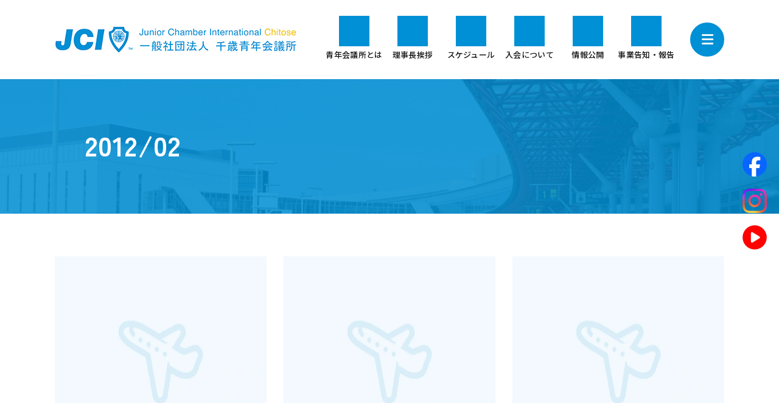

--- FILE ---
content_type: text/html; charset=UTF-8
request_url: https://chitose-jc.com/article-date/2012/02
body_size: 7222
content:
<!DOCTYPE html>
<html dir="ltr" lang="ja" prefix="og: https://ogp.me/ns#">
<head>

<!-- Google Tag Manager -->
<script>(function(w,d,s,l,i){w[l]=w[l]||[];w[l].push({'gtm.start':
new Date().getTime(),event:'gtm.js'});var f=d.getElementsByTagName(s)[0],
j=d.createElement(s),dl=l!='dataLayer'?'&l='+l:'';j.async=true;j.src=
'https://www.googletagmanager.com/gtm.js?id='+i+dl;f.parentNode.insertBefore(j,f);
})(window,document,'script','dataLayer','GTM-W5FPVFZ');</script>
<!-- End Google Tag Manager -->

<meta name="viewport" content="width=device-width, user-scalable=yes, maximum-scale=1.0, minimum-scale=1.0">
<meta http-equiv="Content-Type" content="text/html; charset=UTF-8" />

<link rel="dns-prefetch" href="//use.fontawesome.com">
<link rel="dns-prefetch" href="//cdn.jsdelivr.net">
<link rel="dns-prefetch" href="//code.jquery.com">
<link rel="dns-prefetch" href="//cdnjs.cloudflare.com">
<link rel="stylesheet" href="//use.fontawesome.com/releases/v6.4.2/css/all.css">
<link rel="preconnect" href="https://fonts.googleapis.com">
<link rel="preconnect" href="https://fonts.gstatic.com" crossorigin>
<link href="https://fonts.googleapis.com/css2?family=Afacad+Flux:wght@500&family=Noto+Sans+JP:wght@500&family=Zen+Kaku+Gothic+New:wght@700&display=swap" rel="stylesheet">
<link rel="stylesheet" type="text/css" media="all" href="https://chitose-jc.com/wp-content/themes/chitosejc2024/2025/style.min.css?ver=2024111205">
<link rel="shortcut icon" href="https://chitose-jc.com/wp-content/themes/chitosejc2024/img/favicon.ico">

		<!-- All in One SEO 4.9.3 - aioseo.com -->
		<title>2月, 2012 | 一般社団法人千歳青年会議所</title>
	<meta name="robots" content="noindex, max-image-preview:large" />
	<link rel="canonical" href="https://chitose-jc.com/article-date/2012/02" />
	<meta name="generator" content="All in One SEO (AIOSEO) 4.9.3" />
		<script type="application/ld+json" class="aioseo-schema">
			{"@context":"https:\/\/schema.org","@graph":[{"@type":"BreadcrumbList","@id":"https:\/\/chitose-jc.com\/article-date\/2012\/02#breadcrumblist","itemListElement":[{"@type":"ListItem","@id":"https:\/\/chitose-jc.com#listItem","position":1,"name":"Home","item":"https:\/\/chitose-jc.com","nextItem":{"@type":"ListItem","@id":"https:\/\/chitose-jc.com\/article-date\/2012#listItem","name":2012}},{"@type":"ListItem","@id":"https:\/\/chitose-jc.com\/article-date\/2012#listItem","position":2,"name":2012,"item":"https:\/\/chitose-jc.com\/article-date\/2012","nextItem":{"@type":"ListItem","@id":"https:\/\/chitose-jc.com\/article-date\/2012\/02#listItem","name":"02"},"previousItem":{"@type":"ListItem","@id":"https:\/\/chitose-jc.com#listItem","name":"Home"}},{"@type":"ListItem","@id":"https:\/\/chitose-jc.com\/article-date\/2012\/02#listItem","position":3,"name":"02","previousItem":{"@type":"ListItem","@id":"https:\/\/chitose-jc.com\/article-date\/2012#listItem","name":2012}}]},{"@type":"CollectionPage","@id":"https:\/\/chitose-jc.com\/article-date\/2012\/02#collectionpage","url":"https:\/\/chitose-jc.com\/article-date\/2012\/02","name":"2\u6708, 2012 | \u4e00\u822c\u793e\u56e3\u6cd5\u4eba\u5343\u6b73\u9752\u5e74\u4f1a\u8b70\u6240","inLanguage":"ja","isPartOf":{"@id":"https:\/\/chitose-jc.com\/#website"},"breadcrumb":{"@id":"https:\/\/chitose-jc.com\/article-date\/2012\/02#breadcrumblist"}},{"@type":"Organization","@id":"https:\/\/chitose-jc.com\/#organization","name":"\u4e00\u822c\u793e\u56e3\u6cd5\u4eba\u5343\u6b73\u9752\u5e74\u4f1a\u8b70\u6240","description":"\u5343\u6b73\u306e\u307e\u3061\u304c\u3088\u308a\u9b45\u529b\u7684\u306a\u307e\u3061\u306b\u306a\u308b\u6d3b\u52d5\u3092\u3002","url":"https:\/\/chitose-jc.com\/"},{"@type":"WebSite","@id":"https:\/\/chitose-jc.com\/#website","url":"https:\/\/chitose-jc.com\/","name":"\u4e00\u822c\u793e\u56e3\u6cd5\u4eba\u5343\u6b73\u9752\u5e74\u4f1a\u8b70\u6240","description":"\u5343\u6b73\u306e\u307e\u3061\u304c\u3088\u308a\u9b45\u529b\u7684\u306a\u307e\u3061\u306b\u306a\u308b\u6d3b\u52d5\u3092\u3002","inLanguage":"ja","publisher":{"@id":"https:\/\/chitose-jc.com\/#organization"}}]}
		</script>
		<!-- All in One SEO -->

<link rel='stylesheet' id='sbi_styles-css' href='https://chitose-jc.com/wp-content/plugins/instagram-feed/css/sbi-styles.min.css?ver=6.10.0' type='text/css' media='all' />
<link rel='stylesheet' id='wp-block-library-css' href='https://chitose-jc.com/wp-includes/css/dist/block-library/style.min.css?ver=b056a3868e01e9fa88a04de715fba654' type='text/css' media='all' />
<link rel='stylesheet' id='aioseo/css/src/vue/standalone/blocks/table-of-contents/global.scss-css' href='https://chitose-jc.com/wp-content/plugins/all-in-one-seo-pack/dist/Lite/assets/css/table-of-contents/global.e90f6d47.css?ver=4.9.3' type='text/css' media='all' />
<style id='classic-theme-styles-inline-css' type='text/css'>
/*! This file is auto-generated */
.wp-block-button__link{color:#fff;background-color:#32373c;border-radius:9999px;box-shadow:none;text-decoration:none;padding:calc(.667em + 2px) calc(1.333em + 2px);font-size:1.125em}.wp-block-file__button{background:#32373c;color:#fff;text-decoration:none}
</style>
<style id='global-styles-inline-css' type='text/css'>
:root{--wp--preset--aspect-ratio--square: 1;--wp--preset--aspect-ratio--4-3: 4/3;--wp--preset--aspect-ratio--3-4: 3/4;--wp--preset--aspect-ratio--3-2: 3/2;--wp--preset--aspect-ratio--2-3: 2/3;--wp--preset--aspect-ratio--16-9: 16/9;--wp--preset--aspect-ratio--9-16: 9/16;--wp--preset--color--black: #000000;--wp--preset--color--cyan-bluish-gray: #abb8c3;--wp--preset--color--white: #ffffff;--wp--preset--color--pale-pink: #f78da7;--wp--preset--color--vivid-red: #cf2e2e;--wp--preset--color--luminous-vivid-orange: #ff6900;--wp--preset--color--luminous-vivid-amber: #fcb900;--wp--preset--color--light-green-cyan: #7bdcb5;--wp--preset--color--vivid-green-cyan: #00d084;--wp--preset--color--pale-cyan-blue: #8ed1fc;--wp--preset--color--vivid-cyan-blue: #0693e3;--wp--preset--color--vivid-purple: #9b51e0;--wp--preset--gradient--vivid-cyan-blue-to-vivid-purple: linear-gradient(135deg,rgba(6,147,227,1) 0%,rgb(155,81,224) 100%);--wp--preset--gradient--light-green-cyan-to-vivid-green-cyan: linear-gradient(135deg,rgb(122,220,180) 0%,rgb(0,208,130) 100%);--wp--preset--gradient--luminous-vivid-amber-to-luminous-vivid-orange: linear-gradient(135deg,rgba(252,185,0,1) 0%,rgba(255,105,0,1) 100%);--wp--preset--gradient--luminous-vivid-orange-to-vivid-red: linear-gradient(135deg,rgba(255,105,0,1) 0%,rgb(207,46,46) 100%);--wp--preset--gradient--very-light-gray-to-cyan-bluish-gray: linear-gradient(135deg,rgb(238,238,238) 0%,rgb(169,184,195) 100%);--wp--preset--gradient--cool-to-warm-spectrum: linear-gradient(135deg,rgb(74,234,220) 0%,rgb(151,120,209) 20%,rgb(207,42,186) 40%,rgb(238,44,130) 60%,rgb(251,105,98) 80%,rgb(254,248,76) 100%);--wp--preset--gradient--blush-light-purple: linear-gradient(135deg,rgb(255,206,236) 0%,rgb(152,150,240) 100%);--wp--preset--gradient--blush-bordeaux: linear-gradient(135deg,rgb(254,205,165) 0%,rgb(254,45,45) 50%,rgb(107,0,62) 100%);--wp--preset--gradient--luminous-dusk: linear-gradient(135deg,rgb(255,203,112) 0%,rgb(199,81,192) 50%,rgb(65,88,208) 100%);--wp--preset--gradient--pale-ocean: linear-gradient(135deg,rgb(255,245,203) 0%,rgb(182,227,212) 50%,rgb(51,167,181) 100%);--wp--preset--gradient--electric-grass: linear-gradient(135deg,rgb(202,248,128) 0%,rgb(113,206,126) 100%);--wp--preset--gradient--midnight: linear-gradient(135deg,rgb(2,3,129) 0%,rgb(40,116,252) 100%);--wp--preset--font-size--small: 13px;--wp--preset--font-size--medium: 20px;--wp--preset--font-size--large: 36px;--wp--preset--font-size--x-large: 42px;--wp--preset--spacing--20: 0.44rem;--wp--preset--spacing--30: 0.67rem;--wp--preset--spacing--40: 1rem;--wp--preset--spacing--50: 1.5rem;--wp--preset--spacing--60: 2.25rem;--wp--preset--spacing--70: 3.38rem;--wp--preset--spacing--80: 5.06rem;--wp--preset--shadow--natural: 6px 6px 9px rgba(0, 0, 0, 0.2);--wp--preset--shadow--deep: 12px 12px 50px rgba(0, 0, 0, 0.4);--wp--preset--shadow--sharp: 6px 6px 0px rgba(0, 0, 0, 0.2);--wp--preset--shadow--outlined: 6px 6px 0px -3px rgba(255, 255, 255, 1), 6px 6px rgba(0, 0, 0, 1);--wp--preset--shadow--crisp: 6px 6px 0px rgba(0, 0, 0, 1);}:where(.is-layout-flex){gap: 0.5em;}:where(.is-layout-grid){gap: 0.5em;}body .is-layout-flex{display: flex;}.is-layout-flex{flex-wrap: wrap;align-items: center;}.is-layout-flex > :is(*, div){margin: 0;}body .is-layout-grid{display: grid;}.is-layout-grid > :is(*, div){margin: 0;}:where(.wp-block-columns.is-layout-flex){gap: 2em;}:where(.wp-block-columns.is-layout-grid){gap: 2em;}:where(.wp-block-post-template.is-layout-flex){gap: 1.25em;}:where(.wp-block-post-template.is-layout-grid){gap: 1.25em;}.has-black-color{color: var(--wp--preset--color--black) !important;}.has-cyan-bluish-gray-color{color: var(--wp--preset--color--cyan-bluish-gray) !important;}.has-white-color{color: var(--wp--preset--color--white) !important;}.has-pale-pink-color{color: var(--wp--preset--color--pale-pink) !important;}.has-vivid-red-color{color: var(--wp--preset--color--vivid-red) !important;}.has-luminous-vivid-orange-color{color: var(--wp--preset--color--luminous-vivid-orange) !important;}.has-luminous-vivid-amber-color{color: var(--wp--preset--color--luminous-vivid-amber) !important;}.has-light-green-cyan-color{color: var(--wp--preset--color--light-green-cyan) !important;}.has-vivid-green-cyan-color{color: var(--wp--preset--color--vivid-green-cyan) !important;}.has-pale-cyan-blue-color{color: var(--wp--preset--color--pale-cyan-blue) !important;}.has-vivid-cyan-blue-color{color: var(--wp--preset--color--vivid-cyan-blue) !important;}.has-vivid-purple-color{color: var(--wp--preset--color--vivid-purple) !important;}.has-black-background-color{background-color: var(--wp--preset--color--black) !important;}.has-cyan-bluish-gray-background-color{background-color: var(--wp--preset--color--cyan-bluish-gray) !important;}.has-white-background-color{background-color: var(--wp--preset--color--white) !important;}.has-pale-pink-background-color{background-color: var(--wp--preset--color--pale-pink) !important;}.has-vivid-red-background-color{background-color: var(--wp--preset--color--vivid-red) !important;}.has-luminous-vivid-orange-background-color{background-color: var(--wp--preset--color--luminous-vivid-orange) !important;}.has-luminous-vivid-amber-background-color{background-color: var(--wp--preset--color--luminous-vivid-amber) !important;}.has-light-green-cyan-background-color{background-color: var(--wp--preset--color--light-green-cyan) !important;}.has-vivid-green-cyan-background-color{background-color: var(--wp--preset--color--vivid-green-cyan) !important;}.has-pale-cyan-blue-background-color{background-color: var(--wp--preset--color--pale-cyan-blue) !important;}.has-vivid-cyan-blue-background-color{background-color: var(--wp--preset--color--vivid-cyan-blue) !important;}.has-vivid-purple-background-color{background-color: var(--wp--preset--color--vivid-purple) !important;}.has-black-border-color{border-color: var(--wp--preset--color--black) !important;}.has-cyan-bluish-gray-border-color{border-color: var(--wp--preset--color--cyan-bluish-gray) !important;}.has-white-border-color{border-color: var(--wp--preset--color--white) !important;}.has-pale-pink-border-color{border-color: var(--wp--preset--color--pale-pink) !important;}.has-vivid-red-border-color{border-color: var(--wp--preset--color--vivid-red) !important;}.has-luminous-vivid-orange-border-color{border-color: var(--wp--preset--color--luminous-vivid-orange) !important;}.has-luminous-vivid-amber-border-color{border-color: var(--wp--preset--color--luminous-vivid-amber) !important;}.has-light-green-cyan-border-color{border-color: var(--wp--preset--color--light-green-cyan) !important;}.has-vivid-green-cyan-border-color{border-color: var(--wp--preset--color--vivid-green-cyan) !important;}.has-pale-cyan-blue-border-color{border-color: var(--wp--preset--color--pale-cyan-blue) !important;}.has-vivid-cyan-blue-border-color{border-color: var(--wp--preset--color--vivid-cyan-blue) !important;}.has-vivid-purple-border-color{border-color: var(--wp--preset--color--vivid-purple) !important;}.has-vivid-cyan-blue-to-vivid-purple-gradient-background{background: var(--wp--preset--gradient--vivid-cyan-blue-to-vivid-purple) !important;}.has-light-green-cyan-to-vivid-green-cyan-gradient-background{background: var(--wp--preset--gradient--light-green-cyan-to-vivid-green-cyan) !important;}.has-luminous-vivid-amber-to-luminous-vivid-orange-gradient-background{background: var(--wp--preset--gradient--luminous-vivid-amber-to-luminous-vivid-orange) !important;}.has-luminous-vivid-orange-to-vivid-red-gradient-background{background: var(--wp--preset--gradient--luminous-vivid-orange-to-vivid-red) !important;}.has-very-light-gray-to-cyan-bluish-gray-gradient-background{background: var(--wp--preset--gradient--very-light-gray-to-cyan-bluish-gray) !important;}.has-cool-to-warm-spectrum-gradient-background{background: var(--wp--preset--gradient--cool-to-warm-spectrum) !important;}.has-blush-light-purple-gradient-background{background: var(--wp--preset--gradient--blush-light-purple) !important;}.has-blush-bordeaux-gradient-background{background: var(--wp--preset--gradient--blush-bordeaux) !important;}.has-luminous-dusk-gradient-background{background: var(--wp--preset--gradient--luminous-dusk) !important;}.has-pale-ocean-gradient-background{background: var(--wp--preset--gradient--pale-ocean) !important;}.has-electric-grass-gradient-background{background: var(--wp--preset--gradient--electric-grass) !important;}.has-midnight-gradient-background{background: var(--wp--preset--gradient--midnight) !important;}.has-small-font-size{font-size: var(--wp--preset--font-size--small) !important;}.has-medium-font-size{font-size: var(--wp--preset--font-size--medium) !important;}.has-large-font-size{font-size: var(--wp--preset--font-size--large) !important;}.has-x-large-font-size{font-size: var(--wp--preset--font-size--x-large) !important;}
:where(.wp-block-post-template.is-layout-flex){gap: 1.25em;}:where(.wp-block-post-template.is-layout-grid){gap: 1.25em;}
:where(.wp-block-columns.is-layout-flex){gap: 2em;}:where(.wp-block-columns.is-layout-grid){gap: 2em;}
:root :where(.wp-block-pullquote){font-size: 1.5em;line-height: 1.6;}
</style>
<link rel='stylesheet' id='contact-form-7-css' href='https://chitose-jc.com/wp-content/plugins/contact-form-7/includes/css/styles.css?ver=6.0.6' type='text/css' media='all' />
<link rel='stylesheet' id='tablepress-default-css' href='https://chitose-jc.com/wp-content/plugins/tablepress/css/build/default.css?ver=3.2.6' type='text/css' media='all' />
<link rel="https://api.w.org/" href="https://chitose-jc.com/wp-json/" /><script
	src="//code.jquery.com/jquery-3.5.1.min.js"
	integrity="sha256-9/aliU8dGd2tb6OSsuzixeV4y/faTqgFtohetphbbj0="
	crossorigin="anonymous"></script>
<script type="text/javascript" src="//cdnjs.cloudflare.com/ajax/libs/jquery.qrcode/1.0/jquery.qrcode.min.js"></script>
<script type="text/javascript" src="//cdnjs.cloudflare.com/ajax/libs/jquery-cookie/1.4.1/jquery.cookie.min.js"></script>
<script type="text/javascript" src="https://chitose-jc.com/wp-content/themes/chitosejc2024/2025/script.js?ver=2024111205"></script>


		<!-- All in One SEO 4.9.3 - aioseo.com -->
	<meta name="robots" content="noindex, max-image-preview:large" />
	<link rel="canonical" href="https://chitose-jc.com/article-date/2012/02" />
	<meta name="generator" content="All in One SEO (AIOSEO) 4.9.3" />
		<script type="application/ld+json" class="aioseo-schema">
			{"@context":"https:\/\/schema.org","@graph":[{"@type":"BreadcrumbList","@id":"https:\/\/chitose-jc.com\/article-date\/2012\/02#breadcrumblist","itemListElement":[{"@type":"ListItem","@id":"https:\/\/chitose-jc.com#listItem","position":1,"name":"Home","item":"https:\/\/chitose-jc.com","nextItem":{"@type":"ListItem","@id":"https:\/\/chitose-jc.com\/article-date\/2012#listItem","name":2012}},{"@type":"ListItem","@id":"https:\/\/chitose-jc.com\/article-date\/2012#listItem","position":2,"name":2012,"item":"https:\/\/chitose-jc.com\/article-date\/2012","nextItem":{"@type":"ListItem","@id":"https:\/\/chitose-jc.com\/article-date\/2012\/02#listItem","name":"02"},"previousItem":{"@type":"ListItem","@id":"https:\/\/chitose-jc.com#listItem","name":"Home"}},{"@type":"ListItem","@id":"https:\/\/chitose-jc.com\/article-date\/2012\/02#listItem","position":3,"name":"02","previousItem":{"@type":"ListItem","@id":"https:\/\/chitose-jc.com\/article-date\/2012#listItem","name":2012}}]},{"@type":"CollectionPage","@id":"https:\/\/chitose-jc.com\/article-date\/2012\/02#collectionpage","url":"https:\/\/chitose-jc.com\/article-date\/2012\/02","name":"2\u6708, 2012 | \u4e00\u822c\u793e\u56e3\u6cd5\u4eba\u5343\u6b73\u9752\u5e74\u4f1a\u8b70\u6240","inLanguage":"ja","isPartOf":{"@id":"https:\/\/chitose-jc.com\/#website"},"breadcrumb":{"@id":"https:\/\/chitose-jc.com\/article-date\/2012\/02#breadcrumblist"}},{"@type":"Organization","@id":"https:\/\/chitose-jc.com\/#organization","name":"\u4e00\u822c\u793e\u56e3\u6cd5\u4eba\u5343\u6b73\u9752\u5e74\u4f1a\u8b70\u6240","description":"\u5343\u6b73\u306e\u307e\u3061\u304c\u3088\u308a\u9b45\u529b\u7684\u306a\u307e\u3061\u306b\u306a\u308b\u6d3b\u52d5\u3092\u3002","url":"https:\/\/chitose-jc.com\/"},{"@type":"WebSite","@id":"https:\/\/chitose-jc.com\/#website","url":"https:\/\/chitose-jc.com\/","name":"\u4e00\u822c\u793e\u56e3\u6cd5\u4eba\u5343\u6b73\u9752\u5e74\u4f1a\u8b70\u6240","description":"\u5343\u6b73\u306e\u307e\u3061\u304c\u3088\u308a\u9b45\u529b\u7684\u306a\u307e\u3061\u306b\u306a\u308b\u6d3b\u52d5\u3092\u3002","inLanguage":"ja","publisher":{"@id":"https:\/\/chitose-jc.com\/#organization"}}]}
		</script>
		<!-- All in One SEO -->

<link rel="https://api.w.org/" href="https://chitose-jc.com/wp-json/" /></head>
<body data-rsssl=1 class="archive date common">

<!-- Google Tag Manager (noscript) -->
<noscript><iframe src="https://www.googletagmanager.com/ns.html?id=GTM-W5FPVFZ"
height="0" width="0" style="display:none;visibility:hidden"></iframe></noscript>
<!-- End Google Tag Manager (noscript) -->

<!-- ==================================================
  HEADER
================================================== -->
<header class="common link-opc">
  <div class="inbox box1200 wrap pd50 pdx cfix">
        <div class="logo vc">
			<a href="https://chitose-jc.com" title="一般社団法人千歳青年会議所">
				<img src="https://chitose-jc.com/wp-content/themes/chitosejc2024/2025/img/logo.webp" alt="一般社団法人千歳青年会議所" />
			</a>
		</div>
		<nav id="nav">
	    <div class="ninbox inbox box1100">
	  		<ul itemscope itemtype="https://schema.org/SiteNavigationElement" class="pul ul cfix">
	    			    		<li class="pli li mli ln" itemprop="name">
	          <a itemprop="url"  href="https://chitose-jc.com/about.html" class="pa a an">
	            <div class="box">
	              <div class="icon" style="mask-image:url(https://chitose-jc.com/wp-content/themes/chitosejc2024/2025/img/icon_1.webp)"></div>
	              <div class="text">青年会議所とは</div>
	            </div>
	          </a>
	        </li>
	    			    		<li class="pli li mli ln" itemprop="name">
	          <a itemprop="url"  href="https://chitose-jc.com/greet.html" class="pa a an">
	            <div class="box">
	              <div class="icon" style="mask-image:url(https://chitose-jc.com/wp-content/themes/chitosejc2024/2025/img/icon_2.webp)"></div>
	              <div class="text">理事長挨拶</div>
	            </div>
	          </a>
	        </li>
	    			    		<li class="pli li mli ln" itemprop="name">
	          <a itemprop="url"  href="https://chitose-jc.com/schedule.html" class="pa a an">
	            <div class="box">
	              <div class="icon" style="mask-image:url(https://chitose-jc.com/wp-content/themes/chitosejc2024/2025/img/icon_3.webp)"></div>
	              <div class="text">スケジュール</div>
	            </div>
	          </a>
	        </li>
	    			    		<li class="pli li mli ln" itemprop="name">
	          <a itemprop="url"  href="https://chitose-jc.com/new-member.html" class="pa a an">
	            <div class="box">
	              <div class="icon" style="mask-image:url(https://chitose-jc.com/wp-content/themes/chitosejc2024/2025/img/icon_4.webp)"></div>
	              <div class="text">入会について</div>
	            </div>
	          </a>
	        </li>
	    			    		<li class="pli li mli ln" itemprop="name">
	          <a itemprop="url"  href="https://chitose-jc.com/information.html" class="pa a an">
	            <div class="box">
	              <div class="icon" style="mask-image:url(https://chitose-jc.com/wp-content/themes/chitosejc2024/2025/img/icon_5.webp)"></div>
	              <div class="text">情報公開</div>
	            </div>
	          </a>
	        </li>
	    			    		<li class="pli li mli ln" itemprop="name">
	          <a itemprop="url"  href="https://chitose-jc.com/c/topics" class="pa a an">
	            <div class="box">
	              <div class="icon" style="mask-image:url(https://chitose-jc.com/wp-content/themes/chitosejc2024/2025/img/icon_7.webp)"></div>
	              <div class="text">事業告知・報告</div>
	            </div>
	          </a>
	        </li>
	    			  		</ul>
	    </div>
		</nav>
    <a id="nav_switch" class="switch"></a>
  </div>
</header>
<div id="full_menu" class="full_menu pd100 vc">
	<a id="nav_close" class="close"></a>
	<div class="inbox box600 cfix white link-white">
		<ul class="float3 sp2 ">
						<li class="box">
				<p class="open label ef mb5 opc5">ABOUT</p>
				<ul class="ul">
										<li><a href="https://chitose-jc.com/about.html">青年会議所とは</a></li>
										<li><a href="https://chitose-jc.com/member.html">組織概要</a></li>
									</ul>
				<hr class="mb20">
			</li>
						<li class="box">
				<p class="open label ef mb5 opc5">MEMBER</p>
				<ul class="ul">
										<li><a href="https://chitose-jc.com/greet.html">理事長挨拶</a></li>
										<li><a href="https://chitose-jc.com/join.html">会員紹介</a></li>
										<li><a href="https://chitose-jc.com/new-member.html">新入会員募集</a></li>
									</ul>
				<hr class="mb20">
			</li>
						<li class="box">
				<p class="open label ef mb5 opc5">INFO</p>
				<ul class="ul">
										<li><a href="https://chitose-jc.com/information.html">情報公開</a></li>
										<li><a href="https://chitose-jc.com/schedule.html">スケジュール</a></li>
										<li><a href="https://chitose-jc.com/c/topics">事業告知・報告</a></li>
									</ul>
				<hr class="mb20">
			</li>
						<li class="box">
				<p class="open label ef mb5 opc5">CONTACT</p>
				<ul class="ul">
										<li><a href="https://chitose-jc.com/inquiry.html">お問い合わせ</a></li>
										<li><a href="https://chitose-jc.com/privacy.html">個人情報保護</a></li>
									</ul>
				<hr class="mb20">
			</li>
						<li class="box">
				<p class="open label ef mb5 opc5">OTHER</p>
				<ul class="ul">
										<li><a href="https://chitose-jc.com/link.html">関連リンク</a></li>
										<li><a href="https://chitose-jc.com/jc.html">各地青年会議所</a></li>
										<li><a href="https://chitose-jc.com/sponsor.html">協賛企業</a></li>
									</ul>
				<hr class="mb20">
			</li>
					</ul>
	</div>
</div>
<div class="cover pd80" style="background-image:url(https://chitose-jc.com/wp-content/themes/chitosejc2024/2025/img/cover.webp)">
	<div class="inbox box1000 white link-white zbox5">
		<div class="title b big25 mb5">2012/02</div>
		<ul id="pannavi" class="pannavi link-opc " vocab="https://schema.org/" typeof="BreadcrumbList">
			</ul>
	</div>
</div>
<main>
	<div class="pd70">
		<div class="inbox box1100 cfix lastno">
		<div class="inbox box1200"><ul class="float3 mg3 cfix tb2 sp1"><li>
			<div class="postbox link-opc cfix">
				<div class="image mb20">
					<a href="https://chitose-jc.com/article-1227.html" class="block cfix">
						<div class="bg bg100 laterimg"  data-url="https://chitose-jc.com/wp-content/themes/chitosejc2024/2025/img/noimg_post.webp" title="" style=""></div>
					</a>
				</div>
				<div class="text">
					<div class="title mb5">２月例会報告</div>
					<div class="aqua small lh5">
						<span class="mr">2012.02.27</span>
						<a class="mr aqua" href="https://chitose-jc.com/c/topics/info">#例会・事業報告</a>
					</div>
				</div>
			</div><hr class="sp mb20"></li><li>
			<div class="postbox link-opc cfix">
				<div class="image mb20">
					<a href="https://chitose-jc.com/article-1217.html" class="block cfix">
						<div class="bg bg100 laterimg"  data-url="https://chitose-jc.com/wp-content/themes/chitosejc2024/2025/img/noimg_post.webp" title="" style=""></div>
					</a>
				</div>
				<div class="text">
					<div class="title mb5">北方領土返還署名活動実施のご報告</div>
					<div class="aqua small lh5">
						<span class="mr">2012.02.13</span>
						<a class="mr aqua" href="https://chitose-jc.com/c/topics/report">#活動報告</a>
					</div>
				</div>
			</div><hr class="sp mb20"></li><li>
			<div class="postbox link-opc cfix">
				<div class="image mb20">
					<a href="https://chitose-jc.com/article-1199.html" class="block cfix">
						<div class="bg bg100 laterimg"  data-url="https://chitose-jc.com/wp-content/themes/chitosejc2024/2025/img/noimg_post.webp" title="" style=""></div>
					</a>
				</div>
				<div class="text">
					<div class="title mb5">2月11日　道央エリア・アカデミー塾開校式開催報告</div>
					<div class="aqua small lh5">
						<span class="mr">2012.02.11</span>
						<a class="mr aqua" href="https://chitose-jc.com/c/topics/report">#活動報告</a>
					</div>
				</div>
			</div><hr class="sp mb20"></li><li>
			<div class="postbox link-opc cfix">
				<div class="image mb20">
					<a href="https://chitose-jc.com/article-1195.html" class="block cfix">
						<div class="bg bg100 laterimg"  data-url="https://chitose-jc.com/wp-content/themes/chitosejc2024/2025/img/noimg_post.webp" title="" style=""></div>
					</a>
				</div>
				<div class="text">
					<div class="title mb5">2月例会のご案内</div>
					<div class="aqua small lh5">
						<span class="mr">2012.02.07</span>
						<a class="mr aqua" href="https://chitose-jc.com/c/topics/prev">#例会・事業予告</a>
					</div>
				</div>
			</div><hr class="sp mb20"></li><li>
			<div class="postbox link-opc cfix">
				<div class="image mb20">
					<a href="https://chitose-jc.com/article-1191.html" class="block cfix">
						<div class="bg bg100 laterimg"  data-url="https://chitose-jc.com/wp-content/themes/chitosejc2024/2025/img/noimg_post.webp" title="" style=""></div>
					</a>
				</div>
				<div class="text">
					<div class="title mb5">4月例会のご案内</div>
					<div class="aqua small lh5">
						<span class="mr">2012.02.06</span>
						<a class="mr aqua" href="https://chitose-jc.com/c/topics/prev">#例会・事業予告</a>
					</div>
				</div>
			</div><hr class="sp mb20"></li></ul></div>		</div>
	</div>
</main>
<div class="mapbox">
	<iframe src="https://www.google.com/maps/embed?pb=!1m18!1m12!1m3!1d4969.207210027992!2d141.64887735181497!3d42.822172445217454!2m3!1f0!2f0!3f0!3m2!1i1024!2i768!4f13.1!3m3!1m2!1s0x5f7520a42c4244af%3A0x443e0cc9aae8f9a9!2z5Y2D5q2z5ZWG5bel5Lya6K2w5omA!5e0!3m2!1sja!2sjp!4v1728026131225!5m2!1sja!2sjp" width="100%" height="400" style="border:0;" allowfullscreen="" loading="lazy" referrerpolicy="no-referrer-when-downgrade"></iframe>
</div>
<footer class="pd70 mini zbox link-opc">
	<div class="inbox box1050 c cfix">
				<ul class="menues l cfix mb30">
			<li class="footeracc accbox box">
				<div class="inbox0 box300 mb10">
					<a href="https://chitose-jc.com"><div class="bg bgX laterimg"  data-url="https://chitose-jc.com/wp-content/themes/chitosejc2024/2025/img/logo.webp" title="" style=""></div></a>
				</div>
				<div class="">
					〒066-0042<br>
					北海道千歳市東雲町３丁目２番地の６<br>
					千歳商工センター1F<br>
					TEL:050-3588-2436
				</div>
			</li>
						<li class="footeracc accbox box">
				<p class="open label aqua ef mb5">ABOUT</p>
				<ul class="ul">
										<li><a href="https://chitose-jc.com/about.html">青年会議所とは</a></li>
										<li><a href="https://chitose-jc.com/member.html">組織概要</a></li>
									</ul>
			</li>
						<li class="footeracc accbox box">
				<p class="open label aqua ef mb5">MEMBER</p>
				<ul class="ul">
										<li><a href="https://chitose-jc.com/greet.html">理事長挨拶</a></li>
										<li><a href="https://chitose-jc.com/join.html">会員紹介</a></li>
										<li><a href="https://chitose-jc.com/new-member.html">新入会員募集</a></li>
									</ul>
			</li>
						<li class="footeracc accbox box">
				<p class="open label aqua ef mb5">INFO</p>
				<ul class="ul">
										<li><a href="https://chitose-jc.com/information.html">情報公開</a></li>
										<li><a href="https://chitose-jc.com/schedule.html">スケジュール</a></li>
										<li><a href="https://chitose-jc.com/c/topics">事業告知・報告</a></li>
									</ul>
			</li>
						<li class="footeracc accbox box">
				<p class="open label aqua ef mb5">CONTACT</p>
				<ul class="ul">
										<li><a href="https://chitose-jc.com/inquiry.html">お問い合わせ</a></li>
										<li><a href="https://chitose-jc.com/privacy.html">個人情報保護</a></li>
									</ul>
			</li>
						<li class="footeracc accbox box">
				<p class="open label aqua ef mb5">OTHER</p>
				<ul class="ul">
										<li><a href="https://chitose-jc.com/link.html">関連リンク</a></li>
										<li><a href="https://chitose-jc.com/jc.html">各地青年会議所</a></li>
										<li><a href="https://chitose-jc.com/sponsor.html">協賛企業</a></li>
									</ul>
			</li>
					</ul>
				<div class="jump_archive inbox0 box250">
			<select id="jump_archive">
				<option value="">過去年度アーカイブ</option>
								<option value="2025">2025年度</option>
								<option value="2024">2024年度</option>
								<option value="2023">2023年度</option>
								<option value="2022">2022年度</option>
								<option value="2021">2021年度</option>
								<option value="2020">2020年度</option>
								<option value="2019">2019年度</option>
								<option value="2018">2018年度</option>
								<option value="2017">2017年度</option>
								<option value="back">本年度</option>
			</select>
		</div>
				<div class="sns_menu lastno">
						<a class="link-opc"  href="https://www.facebook.com/CHITOSEJC/" target="_blank" rel="noopener noreferrer" title="Facebook"><div class="bg bg100 laterimg"  data-url="https://chitose-jc.com/wp-content/themes/chitosejc2024/2025/img/sns_facebook.webp" title="" style=""></div></a>
						<a class="link-opc"  href="https://www.instagram.com/jci_chitose/" target="_blank" rel="noopener noreferrer" title="Instagram"><div class="bg bg100 laterimg"  data-url="https://chitose-jc.com/wp-content/themes/chitosejc2024/2025/img/sns_instagram.webp" title="" style=""></div></a>
						<a class="link-opc"  href="https://www.youtube.com/user/chitosejc" target="_blank" rel="noopener noreferrer" title="YouTube"><div class="bg bg100 laterimg"  data-url="https://chitose-jc.com/wp-content/themes/chitosejc2024/2025/img/sns_youtube2.webp" title="" style=""></div></a>
					</div>
			</div>
</footer>
<div class="pd25 bg-aqua white c mini">
	<p class="copyright ">&copy; 2007-2026 一般社団法人千歳青年会議所.</p>
</div>
<a id="pagetop" class="pagetop hide"></a>
<!-- Instagram Feed JS -->
<script type="text/javascript">
var sbiajaxurl = "https://chitose-jc.com/wp-admin/admin-ajax.php";
</script>
<script type="text/javascript" src="https://chitose-jc.com/wp-includes/js/dist/hooks.min.js?ver=2810c76e705dd1a53b18" id="wp-hooks-js"></script>
<script type="text/javascript" src="https://chitose-jc.com/wp-includes/js/dist/i18n.min.js?ver=5e580eb46a90c2b997e6" id="wp-i18n-js"></script>
<script type="text/javascript" id="wp-i18n-js-after">
/* <![CDATA[ */
wp.i18n.setLocaleData( { 'text direction\u0004ltr': [ 'ltr' ] } );
/* ]]> */
</script>
<script type="text/javascript" src="https://chitose-jc.com/wp-content/plugins/contact-form-7/includes/swv/js/index.js?ver=6.0.6" id="swv-js"></script>
<script type="text/javascript" id="contact-form-7-js-translations">
/* <![CDATA[ */
( function( domain, translations ) {
	var localeData = translations.locale_data[ domain ] || translations.locale_data.messages;
	localeData[""].domain = domain;
	wp.i18n.setLocaleData( localeData, domain );
} )( "contact-form-7", {"translation-revision-date":"2025-04-11 06:42:50+0000","generator":"GlotPress\/4.0.1","domain":"messages","locale_data":{"messages":{"":{"domain":"messages","plural-forms":"nplurals=1; plural=0;","lang":"ja_JP"},"This contact form is placed in the wrong place.":["\u3053\u306e\u30b3\u30f3\u30bf\u30af\u30c8\u30d5\u30a9\u30fc\u30e0\u306f\u9593\u9055\u3063\u305f\u4f4d\u7f6e\u306b\u7f6e\u304b\u308c\u3066\u3044\u307e\u3059\u3002"],"Error:":["\u30a8\u30e9\u30fc:"]}},"comment":{"reference":"includes\/js\/index.js"}} );
/* ]]> */
</script>
<script type="text/javascript" id="contact-form-7-js-before">
/* <![CDATA[ */
var wpcf7 = {
    "api": {
        "root": "https:\/\/chitose-jc.com\/wp-json\/",
        "namespace": "contact-form-7\/v1"
    }
};
var wpcf7 = {
    "api": {
        "root": "https:\/\/chitose-jc.com\/wp-json\/",
        "namespace": "contact-form-7\/v1"
    }
};
/* ]]> */
</script>
<script type="text/javascript" src="https://chitose-jc.com/wp-content/plugins/contact-form-7/includes/js/index.js?ver=6.0.6" id="contact-form-7-js"></script>
</body>
</html>


--- FILE ---
content_type: text/css
request_url: https://chitose-jc.com/wp-content/themes/chitosejc2024/2025/style.min.css?ver=2024111205
body_size: 14632
content:
@charset "utf-8";.b{font-style:normal;font-family:"Zen Kaku Gothic New",-apple-system,BlinkMacSystemFont,"メイリオ",Meiryo,sans-serif;font-weight:700;font-display:swap}.n{font-style:normal;font-family:"Noto Sans JP",-apple-system,BlinkMacSystemFont,"メイリオ",Meiryo,sans-serif;font-weight:500;font-display:swap}.ef{font-style:normal;font-family:"Afacad Flux",-apple-system,BlinkMacSystemFont,"メイリオ",Meiryo,sans-serif;font-weight:500;font-display:swap}*{margin:0;padding:0;box-sizing:border-box}article,aside,canvas,details,figcaption,figure,footer,header,main,menu,nav,section,summary{display:block}.normal,address,body,caption,cite,code,dfn,em,input,select,textarea,var{font-style:normal;font-family:"Noto Sans JP",-apple-system,BlinkMacSystemFont,"メイリオ",Meiryo,sans-serif;font-weight:500;font-display:swap}.button,.formBtn,.h2,.h3,.h4,.h5,.h6{font-style:normal;font-family:"Zen Kaku Gothic New",-apple-system,BlinkMacSystemFont,"メイリオ",Meiryo,sans-serif;font-weight:700;font-display:swap}a,body,input,select,textarea{color:#111}body{position:relative;-webkit-text-size-adjust:none}table{border-collapse:collapse;border-spacing:0}ol,ul{list-style:none}h1,h2,h3,h4,h5,h6{font-size:100%}.strong,button,h1,h2,h3,h4,h5,h6,strong,th{font-style:normal;font-family:"Zen Kaku Gothic New",-apple-system,BlinkMacSystemFont,"メイリオ",Meiryo,sans-serif;font-weight:700;font-display:swap}q:after,q:before{content:""}abbr,acronym{border:0}caption,th{text-align:left}button,input,select,textarea{font-size:100%;-webkit-appearance:none;appearance:none}a:active,a:hover,input:focus,select:focus,textarea:focus{outline:0}input:-webkit-autofill{animation-name:onAutoFillStart;transition:background-color 50000s ease-in-out 0s}input::placeholder,textarea::placeholder{color:#bbb}textarea{resize:vertical}img{max-width:100%;border:0;vertical-align:bottom;image-rendering:-webkit-optimize-contrast;image-rendering:crisp-edges;-ms-interpolation-mode:bicubic;image-rendering:optimizeQuality}a{outline:0;text-decoration:none;vertical-align:baseline;background:0 0}.anime,a,a img,a:after,a:before,input[type=submit]{transition:all .4s ease}.anime[href]:hover img,a img[href]:hover img,a:after[href]:hover img,a:before[href]:hover img,a[href]:hover img,input[type=submit][href]:hover img{opacity:.7}.cfix{display:block}.cfix:after{content:".";display:block;height:0;font-size:0;clear:both;visibility:hidden}.vc{display:-webkit-flex;display:flex;align-items:center;justify-content:center}body{position:relative;padding-top:130px;font-size:18px;line-height:1.6em;letter-spacing:.1em;background:#fff}@media all and (max-width:1000px){body{padding-top:60px;font-size:16px;line-height:1.55em;letter-spacing:.05em}}@media all and (max-width:640px){body{padding-top:50px;font-size:14px;line-height:1.5em;letter-spacing:.02em}}header{transition:all .4s ease;height:130px;background:#fff;position:fixed;top:0;left:0;right:0;z-index:100}header.fixed{height:110px}header.fixed nav .children{top:110px}header .wrap{height:100%}header .logo{height:100%;float:left;width:400px;position:relative;z-index:500}header .switch{position:absolute;top:50%;right:50px;width:56px;height:56px;line-height:52px;margin-top:-28px;text-align:center;z-index:110;font-size:22px;cursor:pointer;display:block;color:#fff;border:solid 2px #0090d5;border-radius:50px;letter-spacing:0;background:#0090d5}header .switch::before{display:block;font-family:"Font Awesome 6 Free";font-weight:900;content:"\f0c9"}header .switch::after{display:none;content:"×"}@media all and (max-width:1200px){header .logo{width:250px}}@media all and (max-width:1000px){header .wrap,header.common{height:60px}header .logo{width:200px;float:none}header.show{height:100%}header.show nav{display:block}header.show .switch::before{display:none}header.show .switch::after{display:block}header .switch{width:40px;height:40px;line-height:36px;margin-top:-20px;right:20px;font-size:18px}}@media all and (max-width:640px){header .wrap,header.common{height:50px}header.show{height:100%}}nav{position:absolute;top:0;left:0;right:0;z-index:101}nav,nav .children{transition:all .5s ease}nav,nav .ninbox,nav .pa,nav .pli,nav .pul{height:100%}nav .ninbox{text-align:right;padding-right:80px}nav .pul{display:inline-block}nav .pli{float:left;margin-right:0}nav .pli.last-child{margin-right:0}nav .pa{display:-webkit-flex;display:flex;align-items:center;justify-content:center;width:96px;text-align:center;position:relative}nav .pa .icon{width:50px;max-width:100%;margin:0 auto;background:#0090d5;mask:no-repeat center center;mask-size:cover}nav .pa .icon::before{content:"";display:block;padding-top:100%}nav .pa .text{font-size:13px;letter-spacing:.025em}nav .pa.current{color:#0090d5;box-shadow:0 -3px 0 #0090d5 inset}nav .pa.haschild span::after{font-family:"Font Awesome 6 Free";font-weight:900;content:"\f078";margin-left:.7em;font-size:.7em;opacity:.7}nav .pa:not(.current):hover{color:#0090d5;opacity:1}nav .pa:not(.current):hover::before{content:"";display:block;position:absolute;bottom:0;left:0;width:100%;height:3px;background:#0090d5;animation:nav_hover .5s}@keyframes nav_hover{0%{width:0;opacity:0}100%{width:100%;opacity:1}}nav .ab span{background:#0090d5;color:#fff;border-radius:50px;padding:7px 20px}nav .children{position:fixed;left:0;right:0;top:130px;background:#fff;border-top:solid 1px #ddd;display:none}nav .children.show{display:block;animation:children .7s}nav .children .ca{display:block}@keyframes children{0%{opacity:0;transform:translateY(-10px)}100%{opacity:1;transform:translateY(0)}}@media all and (max-width:1000px){nav{top:60px;left:0;right:0;background:0 0;-webkit-overflow-scrolling:touch;padding-bottom:50px;border-top:solid 1px rgba(0,0,0,.1);display:none!important}header.show nav{display:block!important}nav .pa,nav .pli,nav .pul{height:auto}nav .pli{float:none;margin:0}nav .haschild span::after{display:none}nav .a{display:block;height:45px;line-height:45px;border:none;box-shadow:0 -1px 0 rgba(0,0,0,.1) inset!important;color:#555!important;text-align:left;padding:0 1.5em}nav .pa{background:0 0}nav .ca{background:0 0;padding-left:2.5em}nav .none{display:block!important}nav .children{padding:0!important;position:relative;left:auto;right:auto;background:0 0;border:none;display:block;top:auto!important}header.fixed nav .children{top:auto!important}nav.show{animation:none}nav .image{display:none}nav ul.cfix>li:nth-child(1n){float:none;width:100%;margin:0}}@media all and (max-width:640px){nav{top:50px}}.full_menu{position:fixed;top:0;bottom:0;left:0;right:0;z-index:1000;background:rgba(0,144,213,.94)}.full_menu:not(.show){display:none}.full_menu .close{position:absolute;top:30px;right:30px;width:40px;height:40px;line-height:40px;text-align:center;color:#fff;font-size:40px;display:block;cursor:pointer}.full_menu .close::before{font-family:"Font Awesome 5 Free";font-weight:900;content:"\f00d"}.full_menu.show{animation:full_menu .5s}@keyframes full_menu{0%{background:rgba(0,144,213,0)}100%{background:rgba(0,144,213,.94)}}.full_menu.show .inbox{animation:full_menu2 .7s}@keyframes full_menu2{0%{transform:translateX(-50px);opacity:0}100%{transform:translateX(0);opacity:1}}@media all and (max-width:640px){.full_menu .close{top:20px;right:20px;width:30px;height:30px;line-height:30px;font-size:30px}}.cover{position:relative;background:no-repeat center center;background-size:cover;background-attachment:fixed}.cover::before{display:block;content:"";background:#0090d5;opacity:.85;position:absolute;top:0;bottom:0;left:0;right:0}@media all and (max-width:640px){.cover{background-attachment:scroll}}.page_children{background:rgba(0,144,213,.15);box-shadow:0 -2px 0 #0090d5 inset}.page_children li{padding:15px 5px 0}.page_children a{position:relative;z-index:5;background:#fff;display:block;text-align:center;padding:10px 0;border-radius:6px 6px 0 0;color:#0090d5;border:solid 2px #0090d5;border-bottom:none;white-space:nowrap;text-overflow:ellipsis;-webkit-text-overflow:ellipsis;overflow:hidden}.page_children a .current{pointer-events:none}.page_children a:not(.current){opacity:.5}@media all and (max-width:640px){.page_children li{padding:10px 2px 0}.page_children a{letter-spacing:0}}.pannavi{font-size:.8em;line-height:1.75em;padding-right:30px;opacity:.8}.pannavi li{display:inline}.pannavi li::after{font-family:"Font Awesome 6 Free";content:"\f054";font-weight:700;margin:0 5px;font-size:.7em;opacity:.7}.pannavi li:last-child::after{display:none}.pannavi h1{display:inline-block}.swiper:not(.swiper-initialized){background:#eee;overflow:hidden}.swiper:not(.swiper-initialized) *{opacity:0}.swiper-home:not(.swiper-initialized){height:50vw;max-height:550px}.swiper-float3:not(.swiper-initialized) .swiper-slide{width:33%}.swiper-float:not(.swiper-initialized) .swiper-slide:nth-child(n+2){display:none}footer .menues .box{float:left;margin-right:30px}footer .menues .box:last-child{margin-right:0}footer .menues .ul li{position:relative;padding-left:1em}footer .menues .ul li::before{content:"";display:block;width:5px;height:5px;background:#0090d5;border-radius:50px;position:absolute;top:.7em;left:0}footer .menu li{display:inline-block}footer .menu li::after{content:"|";margin:0 .5em 0 .6em;opacity:.5}footer .menu li:last-child::after{display:none}@media all and (max-width:640px){footer .menues{display:block}footer .menues .box{float:none;margin:0 0 10px}footer .menues .box:last-child{margin-bottom:0}}.sns_menu{position:fixed;top:50%;bottom:0;right:0;z-index:100;width:80px;padding:20px;margin-top:-130px}.sns_menu a{display:block;margin-bottom:20px}@media all and (max-width:640px){.sns_menu{top:auto;bottom:0;left:0;right:0;width:auto;padding:10px 0 5px;margin-top:auto;text-align:center}.sns_menu a{display:inline-block;margin:0 10px 0 0;width:40px}.sns_menu a:last-child{margin-right:0}}.jump_archive{position:relative;background:rgba(0,144,213,.07);border-radius:3px;margin-top:10px}.jump_archive:after{position:absolute;content:"▼";top:50%;line-height:1em;margin-top:-.5em;right:15px;z-index:5;color:#0090d5}.jump_archive select{height:40px;line-height:40px;-webkit-appearance:none;appearance:none;background:0 0;border:none;padding:0 15px;display:block;width:100%;position:relative;z-index:10;cursor:pointer}@media all and (max-width:640px){.copyright{padding-bottom:60px}}@media all and (max-width:640px){.mapbox iframe{height:300px!important}}.sp_fix{background:#000;position:fixed;left:0;right:0;bottom:0;height:50px;padding:10px;z-index:190;text-align:center}.sp_fix .icon{font-size:18px;line-height:1em;margin-bottom:5px}.sp_fix .text{font-size:10px;line-height:1em;letter-spacing:.05em}.pagetop{cursor:pointer;display:block;position:fixed;bottom:40px;right:40px;width:50px;height:50px;line-height:50px;text-align:center;z-index:200;background:rgba(20,20,20,.3);color:#fff;font-size:15px;border-radius:50px}.pagetop:before{font-family:"Font Awesome 6 Free";content:"\f077";font-weight:700}.pagetop:hover{opacity:.7}.pagetop.hide{transform:translateY(40px);opacity:0}@media all and (max-width:1100px){.pagetop{right:20px;bottom:15px;width:40px;height:40px;line-height:40px}}.postbox .title{overflow:hidden;display:-webkit-box;-webkit-box-orient:vertical;-webkit-line-clamp:2}.postlist li{border-bottom:solid 1px #bbb;padding:20px 0}.postlist span{display:block;overflow:hidden;line-height:1.3em}.postlist .cate,.postlist .date{float:left;margin-right:15px;white-space:nowrap}.postlist .date{white-space:nowrap;overflow:hidden}.postlist .cate{width:80px;text-align:center}.postlist .cate a{display:block;color:#fff;background:#111;font-size:.8em;padding:2px;letter-spacing:.05em;border-radius:3px}.postlist .date,.postlist .title{padding:2px 0}@media all and (max-width:640px){.postlist .title{clear:both;padding:5px 0 0}}.pagenavi{margin:15px 0 0;text-align:center}.pagenavi a,.pagenavi span{display:inline-block;position:relative;background:rgba(0,144,213,.1);color:#0090d5;margin:0 8px 8px 0;width:50px;line-height:50px;height:50px;text-align:center;border-radius:50px}.pagenavi span{background:#0090d5;color:#fff}.pagenavi a:hover{opacity:.7}@media all and (max-width:640px){.pagenavi a,.pagenavi span{margin:0 5px 5px 0;width:32px;line-height:32px;height:32px;font-size:.9em}}.page_wrap a[href]:not([class]){color:#01046b;box-shadow:0 1px 0 #01046b}.page_wrap a[href]:not([class]):hover{opacity:.5}.page_greet .leftbox{width:150px;max-width:100%}@media all and (max-width:640px){.page_greet .joinbox .name{text-align:center}}.nmemberbox{border:solid 1px #777;box-shadow:3px 3px 0 #eee;padding:20px;margin-bottom:20px;border-radius:4px}.nmemberbox .prof{float:left;width:270px;font-size:1.1em;font-style:normal;font-family:"Zen Kaku Gothic New",-apple-system,BlinkMacSystemFont,"メイリオ",Meiryo,sans-serif;font-weight:700;font-display:swap}.nmemberbox .photo{float:left;padding:0 20px}.nmemberbox .button{overflow:hidden;position:relative;text-align:center;padding-top:35px}@media only screen and (max-width:900px){.nmemberbox{width:500px;max-width:100%;margin:0 auto 20px}.nmemberbox .prof{float:left;width:auto}.nmemberbox .photo{float:right;padding:0}.nmemberbox .button{clear:both;padding:20px 0 0}}@media only screen and (max-width:640px){.nmemberbox{border-width:0 0 1px;padding:0 0 20px;margin-bottom:20px}.nmemberbox .photo{float:none;text-align:center}}.members2019{line-height:1.4em}.members2019 p{margin:0}.members2019 .box{float:left;margin-right:2%;margin-bottom:15px;width:49%;background:#fff;border:solid 1px #ccc}.members2019 .box:nth-child(2n){margin-right:0}.members2019 .box:nth-child(2n+1){clear:both}.members2019 .bgimg,.members2019 .photo{background:#1795fc url(img/member_photo_none.jpg?01) no-repeat center center;background-size:100%}.members2019 .photo{float:left;width:77px;height:110px;position:relative}.members2019 .bgimg{position:absolute;left:0;right:0;top:0;bottom:0;background:no-repeat center center;background-size:auto 100%}.members2019 .bgimg[data-photo=""]{display:none}.members2019 .info{font-size:.9em;padding:15px;overflow:hidden}.members2019 .name{font-size:1.25em;font-weight:900}.members2019 .name a{color:#020068;text-decoration:underline;cursor:pointer}.members2019 .comm,.members2019 .data,.members2019 .name a[photo=""],.members2019 a[href=""]{color:#555;text-decoration:none;cursor:auto}.members2019 .name a[photo=""]{color:#111}.members2019 .comm{margin-right:10px}.members2019 .comm[data=""]{margin-right:0}@media only screen and (max-width:640px){.members2019{background:0 0;padding:0}.members2019 .box:nth-child(1n){float:none;margin:0 auto 15px;width:320px;max-width:100%;background:0 0;padding:0 0 15px;border:none;border-bottom:solid 1px #ccc}.members2019 .info{padding:0;padding-left:15px}.members2019 .photo{width:60px;height:85px}}.nmemberGallery li{display:block;width:23.5%;float:left;margin:0 2% 2% 0}.nmemberGallery li:nth-child(4n){margin-right:0}.nmemberGallery li img{width:100%}@media only screen and (max-width:640px){.nmemberGallery li:nth-child(1n){width:32%;margin:0 2% 2% 0}.nmemberGallery li:nth-child(3n){margin-right:0}}.singles ol,.singles p,.singles ul{margin-bottom:2em}.singles ol,.singles ul{margin-left:1em}.singles ul li{list-style:disc outside}.singles ol li{list-style:decimal outside}.singles img{width:auto;height:auto!important;max-width:100%!important;margin:2em 0}.postnavi a,.postnavi span{display:inline-block}.postnavi .prev{float:left}.postnavi .next{float:right}.postnavi a{position:relative;z-index:1;background:#eee;padding:10px 20px;font-size:.9em;border-radius:3px}.postnavi a:hover{background:#0090d5;color:#fff}.h2{font-size:1.75em;line-height:1.4em;text-align:center;letter-spacing:1px}.h3{font-size:1.3em;line-height:1.4em;position:relative;padding-left:20px;color:#111}.h3:before{display:block;content:"";position:absolute;top:5px;bottom:5px;left:0;width:3px;border-radius:5px;background:#111}.h4{font-size:1.25em;color:#0a1129;border-bottom:solid 2px #0a1129;padding-bottom:10px}.h5{font-size:1.25em;border-bottom:solid 1px #bbb;padding-bottom:15px}.h6:before{font-family:"Font Awesome 6 Free";margin-right:10px;content:"\f35a";font-weight:700;color:#111}@media all and (max-width:640px){.h2{font-size:1.5em;letter-spacing:1px}.h3{font-size:1.3em}.h4,.h5,.h6{font-size:1.15em}}.hh2{position:relative;padding-left:70px;color:#0090d5}.hh2::before{content:"";display:block;position:absolute;top:-.5em;left:0;width:50px;height:50px;background:#0090d5;mask:url(img/icon_7.webp) no-repeat center center;mask-size:100%}.hh2 .en,.hh2 .jp{display:inline-block}.hh2 .en{font-style:normal;font-family:"Afacad Flux",-apple-system,BlinkMacSystemFont,"メイリオ",Meiryo,sans-serif;font-weight:500;font-display:swap;font-size:2em;letter-spacing:.05em;margin-right:10px}.hh2 .jp{font-style:normal;font-family:"Noto Sans JP",-apple-system,BlinkMacSystemFont,"メイリオ",Meiryo,sans-serif;font-weight:500;font-display:swap;color:#555}.hh2 .btn{font-style:normal;font-family:"Afacad Flux",-apple-system,BlinkMacSystemFont,"メイリオ",Meiryo,sans-serif;font-weight:500;font-display:swap;display:block;position:absolute;bottom:-5px;right:0;color:#efc413}.hh2 .btn::after{font-family:"Font Awesome 5 Free";font-weight:900;content:"\f178";margin-left:.4em;font-size:.9em}@media all and (max-width:640px){.hh2{padding-left:30px;margin-bottom:15px!important}.hh2::before{top:-.5em;left:-10px;width:30px;height:30px}.hh2 .en{font-size:1.5em;letter-spacing:.02em;margin-right:5px}}.mt00{font-style:normal;font-family:"Zen Kaku Gothic New",-apple-system,BlinkMacSystemFont,"メイリオ",Meiryo,sans-serif;font-weight:700;font-display:swap;font-size:1.25em;letter-spacing:.05em;border-bottom:solid 2px #efc413;padding-bottom:10px;margin:1.5em 0 1em;color:#01046b}.mb05,h3.mt05,h3.mt20,h4.mt05,h4.mt20{font-style:normal;font-family:"Zen Kaku Gothic New",-apple-system,BlinkMacSystemFont,"メイリオ",Meiryo,sans-serif;font-weight:700;font-display:swap;font-size:1.25em;letter-spacing:.05em;border-left:solid 5px #efc413;border-bottom:solid 1px #ddd;padding:0 0 10px 15px;margin:1.5em 0 1em;color:#01046b}.mt005{font-style:normal;font-family:"Zen Kaku Gothic New",-apple-system,BlinkMacSystemFont,"メイリオ",Meiryo,sans-serif;font-weight:700;font-display:swap;font-size:1.15em;letter-spacing:.05em;color:#01046b;border-bottom:solid 1px #ddd;padding:0 0 10px 0;margin:1.5em 0 1em}.mb05:first-child,.mt005:first-child,.mt00:first-child,h3.mt05:first-child,h3.mt20:first-child,h4.mt05:first-child,h4.mt20:first-child{margin-top:0}.checklist li,.circlelist li,.disclist li,.disclist2 li,.komelist li,ul.note li{position:relative;line-height:1.5em;margin-bottom:.5em;padding-left:1.75em}.checklist li:last-child,.circlelist li:last-child,.disclist li:last-child,.disclist2 li:last-child,.komelist li:last-child,ul.note li:last-child{margin-bottom:0}.checklist li:before,.circlelist li:before,.disclist li:before,.disclist2 li:before,.komelist li:before,ul.note li:before{position:absolute;top:0;left:0}.checklist li:before{font-family:"Font Awesome 6 Free";content:"\f00c";font-weight:700}.circlelist li,.disclist li,.disclist2 li,ul.note li{padding-left:1.5em}.circlelist li:before,.disclist li::before,.disclist2 li::before,ul.note li:before{font-family:"Font Awesome 6 Free";content:"\f111";font-size:10px}.circlelist li:before{font-weight:400}.disclist li:before{font-weight:900;color:#0090d5}.disclist2 li:before{font-weight:900;color:#01046b}ul.note li:before{font-weight:900;color:#efc413}.komelist li::before{content:"※"}.tbl-border{width:100%}.tbl-border td,.tbl-border th{border:solid 0 #bbb;border-bottom-width:1px;padding:20px 0;vertical-align:top;line-height:1.5em}.tbl-border tr:first-child td,.tbl-border tr:first-child th{border-top-width:1px}.tbl-border td{padding-left:15px}.t1{width:100%}.t1 td,.t1 th{border:solid 1px #bbb;padding:20px;vertical-align:top;line-height:1.5em}.t1 th{background:#f5f5f5}@media all and (max-width:640px){.t1 td,.t1 th{padding:15px}}.wpcf7{padding-top:20px}.wpcf7 .sub-group{letter-spacing:.05em;position:relative;width:700px;max-width:100%;padding-bottom:30px;margin-bottom:30px;border-bottom:dashed 1px #aaa}.wpcf7 .sub-group .label-txt{display:block;position:relative;font-style:normal;font-family:"Zen Kaku Gothic New",-apple-system,BlinkMacSystemFont,"メイリオ",Meiryo,sans-serif;font-weight:700;font-display:swap;font-size:1.1em;margin-bottom:10px;padding-left:1.25em}.wpcf7 .sub-group .label-txt::before{content:"●";color:#0090d5;position:absolute;top:0;left:0;font-size:.7em}.wpcf7 .sub-group .note{font-size:.9em;opacity:.8;margin-top:5px}.wpcf7 .sub-group sup{color:#e93434;font-size:.8em;vertical-align:bottom;margin-left:.5em}.wpcf7 .sub-group input[type=text],.wpcf7 .sub-group input[type=email],.wpcf7 .sub-group textarea{display:block;background:#f5f5f5;border-radius:4px;border:solid 1px #bbb;width:100%}.wpcf7 .sub-group input[type=text],.wpcf7 .sub-group input[type=email]{height:50px;line-height:30px;padding:10px 15px}.wpcf7 .sub-group textarea{padding:15px}.wpcf7 .sub-group .wpcf7-list-item{margin:0 20px 5px 0;position:relative}.wpcf7 .sub-group .wpcf7-list-item input[type=radio],.wpcf7 .sub-group .wpcf7-list-item input[type=checkbox]{display:block;position:absolute;top:0;bottom:0;left:0;right:0;cursor:pointer;z-index:10}.wpcf7 .sub-group .wpcf7-list-item input[type=radio]+span,.wpcf7 .sub-group .wpcf7-list-item input[type=checkbox]+span{padding-left:30px}.wpcf7 .sub-group .wpcf7-list-item input[type=radio]+span::after,.wpcf7 .sub-group .wpcf7-list-item input[type=radio]+span::before,.wpcf7 .sub-group .wpcf7-list-item input[type=checkbox]+span::after,.wpcf7 .sub-group .wpcf7-list-item input[type=checkbox]+span::before{content:"";display:block;position:absolute;top:4px;left:0;width:20px;height:20px;line-height:20px;text-align:center}.wpcf7 .sub-group .wpcf7-list-item input[type=radio]+span::before,.wpcf7 .sub-group .wpcf7-list-item input[type=checkbox]+span::before{border:solid 1px #999}.wpcf7 .sub-group .wpcf7-list-item input[type=radio]+span::after,.wpcf7 .sub-group .wpcf7-list-item input[type=checkbox]+span::after{font-family:"Font Awesome 6 Free";font-weight:900;content:"\f00c";color:#fff;left:1px;opacity:0}.wpcf7 .sub-group .wpcf7-list-item input[type=radio]:checked+span::before,.wpcf7 .sub-group .wpcf7-list-item input[type=checkbox]:checked+span::before{border-color:#0090d5;background:#0090d5}.wpcf7 .sub-group .wpcf7-list-item input[type=radio]:checked+span::after,.wpcf7 .sub-group .wpcf7-list-item input[type=checkbox]:checked+span::after{opacity:1}.wpcf7 input[type=submit]{background:#0090d5;color:#fff;width:200px;height:50px;line-height:50px;text-align:center;border-radius:5px;border:none;cursor:pointer}.columnbox{position:relative}.columnbox .side{width:250px}.columnbox .side[data-state=default],.columnbox .side[data-state=bottom]{position:absolute;left:0}.columnbox .side[data-state=fixed]{position:fixed;top:110px}.columnbox .side[data-state=default]{top:0}.columnbox .side[data-state=bottom]{bottom:0}.columnbox .sa{display:block;border-bottom:solid 1px #ddd;padding:1.3em 0 1.1em;line-height:1.25em;font-size:.9em;position:relative;padding-left:1.25em}.columnbox .sa::before{font-family:"Font Awesome 6 Free";font-weight:900;content:"\f0da";font-size:14px;color:#ccc;display:block;position:absolute;top:1.5em;left:0}.columnbox .main{float:right;width:810px;width:-webkit-calc(-190%);width:calc(100% - 290px);margin-left:40px}@media all and (max-width:1000px){.columnbox{width:800px;max-width:100%;margin:0 auto}.columnbox .side[data-common=true]{width:auto;position:relative;top:auto;left:auto;bottom:auto;margin-bottom:30px}.columnbox .main{float:none;width:auto;margin-left:0}.columnbox .sa{width:48.5%;margin:0 3% 0 0;float:left}.columnbox .sa::before{top:1em}.columnbox .sa:nth-child(2n){margin-right:0}.columnbox .sa:nth-child(2n+1){clear:both}}.accbox{position:relative}.accbox .acc_open{position:relative;cursor:pointer;display:block}.accbox .acc_hide{height:0;overflow:hidden;opacity:0;transition:all .2s ease-out}.accbox .acc_show{height:auto;opacity:1}.accbox .open{position:relative;cursor:pointer;display:block}.accbox .hide{height:0;overflow:hidden;opacity:0;transition:all .2s ease-out}.accbox.show .hide{height:auto;opacity:1}.accbox.footeracc .open{cursor:auto}@media all and (max-width:640px){.accbox.footeracc .open{cursor:pointer}.accbox.footeracc .open::before{font-family:"Font Awesome 6 Free";font-weight:900;content:"\f078";margin-right:.25em}.accbox.footeracc .ul{height:0;overflow:hidden;opacity:0;transition:all .2s ease-out}.accbox.footeracc.show .ul{height:auto;opacity:1}}.faqbox::after,.faqbox::before{content:"";display:block;width:16px;height:2px;background:#0090d5;position:absolute;top:40px;right:10px;transition:all .3s ease}.faqbox::after{transform:rotate(90deg)}.faqbox .open{padding:20px 25px;border-bottom:solid 2px #0090d5}.faqbox .open::before{content:"Q";position:absolute;top:20px;left:0;color:#0090d5}.faqbox.show::before{transform:rotate(90deg);opacity:0}.faqbox.show::after{transform:rotate(180deg)}.faqbox.show .hide{padding:20px 25px 30px}.faqbox .hide,.faqbox .open,.faqbox.show .hide{padding-left:35px}.faqbox .open{padding-right:45px}@media all and (max-width:640px){.faqbox::after,.faqbox::before{width:12px;top:25px;right:0}.faqbox .open{padding:15px 20px}.faqbox .open::before{top:15px}.faqbox.show .hide{padding:15px 20px 25px}.faqbox .hide,.faqbox .open,.faqbox.show .hide{padding-left:30px}.faqbox .open{padding-right:40px}}.button_a,.button_b,.button_w{text-decoration:none!important;display:block;position:relative;width:250px;max-width:100%;margin-left:auto;margin-right:auto;height:60px;line-height:60px;cursor:pointer;background:#0090d5;color:#fff;font-size:1.1em;text-align:center;border-radius:4px}.button_a:hover,.button_b:hover,.button_w:hover{opacity:.7}.button_a::before,.button_b::before,.button_w::before{position:absolute;top:50%;margin-top:-.5em;line-height:1em;font-size:12px;right:20px;font-family:"Font Awesome 6 Free";font-weight:900;content:"\f054"}.button_a.button_w,.button_b.button_w,.button_w.button_w{background:#fff;color:#0090d5}.button_a.button_b,.button_b.button_b,.button_w.button_b{border:solid 1px #0090d5;background:0 0;line-height:58px}.button_a.button_b,.button_a.button_b::before,.button_b.button_b,.button_b.button_b::before,.button_w.button_b,.button_w.button_b::before{color:#0090d5}.button_a.button_b:hover,.button_b.button_b:hover,.button_w.button_b:hover{opacity:1;background:#0090d5}.button_a.button_b:hover,.button_a.button_b:hover::before,.button_b.button_b:hover,.button_b.button_b:hover::before,.button_w.button_b:hover,.button_w.button_b:hover::before{color:#fff}.button2{display:block;position:relative;width:300px;max-width:100%;margin-top:10px;height:54px;line-height:54px;cursor:pointer;text-align:center;background:#01046b;border-radius:5px;color:#fff}.button2:hover{opacity:.7}.arrow{display:inline-block;position:relative;padding-right:40px;color:#111}.arrow::after,.arrow::before{content:"";display:block;position:absolute;top:50%;right:0;height:1px;background:#111}.arrow::before{width:30px}.arrow::after{width:10px;transform:rotate(30deg);margin-top:-3px}.arrow:hover{transform:translateX(7px)}.telbox{position:relative;padding-left:1.5em;display:inline-block}.telbox::before{display:block;font-family:"Font Awesome 6 Free";font-weight:900;content:"\f095";position:absolute;top:.5em;left:0}.telbox .num{font-size:2em;font-weight:700;line-height:1em;display:block;letter-spacing:.02em}.slash{display:inline-block;position:relative;padding:0 1.5em}.slash::after,.slash::before{position:absolute;bottom:0;font-size:.7em}.slash::before{content:"＼";left:0}.slash::after{content:"／";right:0}.under{display:inline-block;position:relative;padding-bottom:15px}.under::before{content:"";display:block;position:absolute;left:0;right:0;bottom:0;height:3px;border-radius:3px}.dash{display:inline-block;position:relative}.dash.dash_d,.dash.dash_l{padding-left:50px}.dash.dash_d,.dash.dash_r{padding-right:50px}.dash::after,.dash::before{content:"";display:none;position:absolute;top:50%;width:35px;height:2px}.dash::before{left:0}.dash::after{right:0}.dash.dash_d::after,.dash.dash_d::before,.dash.dash_l::before,.dash.dash_r::after{display:block}.bd{background:#f5f5f5;padding:50px;border:solid 1px #ccc}@media all and (max-width:640px){.bd{padding:30px}}.bd1{border:solid 1px}.bd2{border:solid 1px}.bd3{border:solid 1px}.dbox{background:#f2f9fd;color:#24405e;position:relative;background:-webkit-linear-gradient(-45deg,#d9eaf8 10%,#f2f9fd 10%,#f2f9fd 30%,#f2fbed 100%);background:linear-gradient(135deg,#d9eaf8 10%,#f2f9fd 10%,#f2f9fd 30%,#f2fbed 100%);border-radius:25px}.dbox .title span{display:inline-block;letter-spacing:0;line-height:1em;padding-bottom:13px;border-bottom:solid 3px #296c98}.circle3{position:relative;width:150px;height:140px;margin:-20px auto 0}.circle3 .box{width:80px;height:80px;line-height:80px;text-align:center;color:#296c98;border-radius:50px;position:absolute;font-size:.9em;background:rgba(41,108,152,.1)}.circle3 .box1{top:0;left:50%;margin-left:-40px}.circle3 .box2{bottom:0;left:0}.circle3 .box3{bottom:0;right:0}.link a,a.link,ul.note a{color:#01046b;box-shadow:0 1px 0 #01046b;word-break:break-all}.link a:hover,.link-opc a:hover,a.link-opc:hover,a.link:hover{opacity:.7}.link-opc a:hover img,a.link-opc:hover img{opacity:1}.link-big a:hover img,a.link-big:hover img{transform:scale(1.07)}.section{overflow:hidden;line-height:0}.section svg{position:relative;display:block;width:calc(100% + 1.3px)}.section.section-curve svg{width:calc(166% + 1.3px)}.section.section80 svg{height:80px}.section.section70 svg{height:70px}.section.section60 svg{height:60px}.section.section50 svg{height:50px}.section.section40 svg{height:40px}.section.section30 svg{height:30px}.big11{font-size:1.1em;line-height:1.4em;letter-spacing:.05em}.big12{font-size:1.2em;line-height:1.4em;letter-spacing:.05em}.big13{font-size:1.3em;line-height:1.4em;letter-spacing:.05em}.big14{font-size:1.4em;line-height:1.4em;letter-spacing:.05em}.big15{font-size:1.5em;line-height:1.4em;letter-spacing:.05em}.big20{font-size:2em;line-height:1.25em;letter-spacing:.025em}.big25{font-size:2.5em;line-height:1.25em;letter-spacing:.025em}.big30{font-size:3em;line-height:1.25em;letter-spacing:.025em}.big35{font-size:3.5em;line-height:1.25em;letter-spacing:.025em}.big40{font-size:4em;line-height:1.25em;letter-spacing:.025em}.small{font-size:.9em;line-height:1.7em}.mini{font-size:14px;line-height:1.7em}.nano{font-size:12px!important;line-height:1.7em}.lh1{line-height:1em}.lh5{line-height:1.5em}.bg-contain{background-size:contain!important}.bg30{padding-top:30%}.bg35{padding-top:35%}.bg40{padding-top:40%}.bg45{padding-top:45%}.bg50{padding-top:50%}.bg55{padding-top:55%}.bg60{padding-top:60%}.bg65{padding-top:65%}.bg70{padding-top:70%}.bg75{padding-top:75%}.bg80{padding-top:80%}.bg85{padding-top:85%}.bg90{padding-top:90%}.bg95{padding-top:95%}.bg100{padding-top:100%}.bg105{padding-top:105%}.bg110{padding-top:110%}.bg115{padding-top:115%}.bg120{padding-top:120%}.bg125{padding-top:125%}.bg130{padding-top:130%}.bg135{padding-top:135%}.bg140{padding-top:140%}.bg56{padding-top:56.25%}.laterbg,.laterimg{position:relative}.laterbg::before,.laterimg .img{position:absolute;top:0;bottom:0;left:0;right:0}.laterbg::after,.laterimg::after{display:block;content:"";background:#f5f5f5;animation:laterbg .7s infinite alternate;transition:all 1s ease;z-index:5}.laterbg.png::after,.laterimg.png::after{background:0 0;animation:none}.laterbg.show::after,.laterimg.show::after{animation:none;opacity:0}@keyframes laterbg{0%{background:#f5f5f5}100%{background:#eee}}.laterimg .img{display:-webkit-flex;display:flex;align-items:center;justify-content:center;overflow:hidden;opacity:0}.laterimg.show .img{opacity:1;animation:laterimg .5s}.laterimg .img img{max-width:none}.laterimg.bgV .img img,.laterimg.bgX .img img{max-width:100%}.laterimg .img[data-type=yoko] img{height:100%}.laterimg .img[data-type=tate] img{width:100%}@keyframes laterimg{0%{opacity:0}100%{opacity:1}}.bg-fixed{background-attachment:fixed}.bg-l,.bg-r{position:absolute;top:0;bottom:0;width:80vw}.bg-l.bg-l,.bg-r.bg-l{left:0}.bg-l.bg-r,.bg-r.bg-r{right:0}@media all and (max-width:640px){.bg-l,.bg-r{width:100%}}.float2{display:block}.float2>li{float:left;width:calc((100% - ((2 - 1) * 2.5%))/ 2)}.float2>li:nth-child(1n){clear:none;margin:0 2.5% 2.5% 0}.float2>li:nth-child(2n){margin-right:0}.float2>li:nth-child(2n+1){clear:both}.float2>li:nth-last-child(-n+2){margin-bottom:0}.float2:after{content:".";display:block;height:0;font-size:0;clear:both;visibility:hidden}.float2.mg0{display:block}.float2.mg0>li{float:left;width:calc((100% - ((2 - 1) * 0%))/ 2)}.float2.mg0>li:nth-child(1n){clear:none;margin:0}.float2.mg0>li:nth-child(2n){margin-right:0}.float2.mg0>li:nth-child(2n+1){clear:both}.float2.mg0>li:nth-last-child(-n+2){margin-bottom:0}.float2.mg0:after{content:".";display:block;height:0;font-size:0;clear:both;visibility:hidden}.float2.mg4{display:block}.float2.mg4>li{float:left;width:calc((100% - ((2 - 1) * 4%))/ 2)}.float2.mg4>li:nth-child(1n){clear:none;margin:0 4% 4% 0}.float2.mg4>li:nth-child(2n){margin-right:0}.float2.mg4>li:nth-child(2n+1){clear:both}.float2.mg4>li:nth-last-child(-n+2){margin-bottom:0}.float2.mg4:after{content:".";display:block;height:0;font-size:0;clear:both;visibility:hidden}.float3{display:block}.float3>li{float:left;width:calc((100% - ((3 - 1) * 2.5%))/ 3)}.float3>li:nth-child(1n){clear:none;margin:0 2.5% 2.5% 0}.float3>li:nth-child(3n){margin-right:0}.float3>li:nth-child(3n+1){clear:both}.float3>li:nth-last-child(-n+3){margin-bottom:0}.float3:after{content:".";display:block;height:0;font-size:0;clear:both;visibility:hidden}.float3.mg0{display:block}.float3.mg0>li{float:left;width:calc((100% - ((3 - 1) * 0%))/ 3)}.float3.mg0>li:nth-child(1n){clear:none;margin:0}.float3.mg0>li:nth-child(3n){margin-right:0}.float3.mg0>li:nth-child(3n+1){clear:both}.float3.mg0>li:nth-last-child(-n+3){margin-bottom:0}.float3.mg0:after{content:".";display:block;height:0;font-size:0;clear:both;visibility:hidden}.float3.mg4{display:block}.float3.mg4>li{float:left;width:calc((100% - ((3 - 1) * 4%))/ 3)}.float3.mg4>li:nth-child(1n){clear:none;margin:0 4% 4% 0}.float3.mg4>li:nth-child(3n){margin-right:0}.float3.mg4>li:nth-child(3n+1){clear:both}.float3.mg4>li:nth-last-child(-n+3){margin-bottom:0}.float3.mg4:after{content:".";display:block;height:0;font-size:0;clear:both;visibility:hidden}.float4{display:block}.float4>li{float:left;width:calc((100% - ((4 - 1) * 2.5%))/ 4)}.float4>li:nth-child(1n){clear:none;margin:0 2.5% 2.5% 0}.float4>li:nth-child(4n){margin-right:0}.float4>li:nth-child(4n+1){clear:both}.float4>li:nth-last-child(-n+4){margin-bottom:0}.float4:after{content:".";display:block;height:0;font-size:0;clear:both;visibility:hidden}.float4.mg0{display:block}.float4.mg0>li{float:left;width:calc((100% - ((4 - 1) * 0%))/ 4)}.float4.mg0>li:nth-child(1n){clear:none;margin:0}.float4.mg0>li:nth-child(4n){margin-right:0}.float4.mg0>li:nth-child(4n+1){clear:both}.float4.mg0>li:nth-last-child(-n+4){margin-bottom:0}.float4.mg0:after{content:".";display:block;height:0;font-size:0;clear:both;visibility:hidden}.float4.mg4{display:block}.float4.mg4>li{float:left;width:calc((100% - ((4 - 1) * 4%))/ 4)}.float4.mg4>li:nth-child(1n){clear:none;margin:0 4% 4% 0}.float4.mg4>li:nth-child(4n){margin-right:0}.float4.mg4>li:nth-child(4n+1){clear:both}.float4.mg4>li:nth-last-child(-n+4){margin-bottom:0}.float4.mg4:after{content:".";display:block;height:0;font-size:0;clear:both;visibility:hidden}.float5{display:block}.float5>li{float:left;width:calc((100% - ((5 - 1) * 2.5%))/ 5)}.float5>li:nth-child(1n){clear:none;margin:0 2.5% 2.5% 0}.float5>li:nth-child(5n){margin-right:0}.float5>li:nth-child(5n+1){clear:both}.float5>li:nth-last-child(-n+5){margin-bottom:0}.float5:after{content:".";display:block;height:0;font-size:0;clear:both;visibility:hidden}.float5.mg0{display:block}.float5.mg0>li{float:left;width:calc((100% - ((5 - 1) * 0%))/ 5)}.float5.mg0>li:nth-child(1n){clear:none;margin:0}.float5.mg0>li:nth-child(5n){margin-right:0}.float5.mg0>li:nth-child(5n+1){clear:both}.float5.mg0>li:nth-last-child(-n+5){margin-bottom:0}.float5.mg0:after{content:".";display:block;height:0;font-size:0;clear:both;visibility:hidden}.float5.mg4{display:block}.float5.mg4>li{float:left;width:calc((100% - ((5 - 1) * 4%))/ 5)}.float5.mg4>li:nth-child(1n){clear:none;margin:0 4% 4% 0}.float5.mg4>li:nth-child(5n){margin-right:0}.float5.mg4>li:nth-child(5n+1){clear:both}.float5.mg4>li:nth-last-child(-n+5){margin-bottom:0}.float5.mg4:after{content:".";display:block;height:0;font-size:0;clear:both;visibility:hidden}.flexlist{display:-webkit-box;display:-webkit-flexbox;display:-webkit-flex;display:flex;-webkit-box-lines:multiple;-webkit-flex-wrap:wrap;flex-wrap:wrap}.rd3{border-radius:3px}.rd5{border-radius:5px}.rd7{border-radius:7px}.rd10{border-radius:10px}.rd20{border-radius:20px}.rd100{border-radius:1000px}.l,.left{text-align:left}.c,.center,.cpc{text-align:center}.r,.right{text-align:right}.ml0{margin-left:0}.mr0{margin-right:0}.ml2{margin-left:2.5%}.mr2{margin-right:2.5%}.ml5{margin-left:5%}.mr5{margin-right:5%}.ml{margin-left:.4em}.mr{margin-right:.4em}.opc5{opacity:.5}.opc7{opacity:.5}.videobox{position:relative;width:100%}.videobox iframe{position:absolute;top:0;width:100%!important;height:100%!important}.kome{position:relative;padding-left:1.5em}.kome::before{content:"※";position:absolute;top:0;left:0}.dummy_mail{display:inline-block;position:relative}.dummy_mail::before{content:"@";display:block;position:absolute;top:0;left:0;right:0;bottom:0;background:#fff;text-align:center}.grecaptcha-badge,.grecaptcha-dummy{z-index:100}.grecaptcha-badge.grecaptcha-dummy,.grecaptcha-dummy.grecaptcha-dummy{position:fixed;right:0;bottom:10px;background:#eee;width:70px;height:60px}hr{border:none;margin-bottom:1em}.pd0{padding:0}.mb0{margin-bottom:0}.pd5{padding:5px}.mb5{margin-bottom:5px}.pd10{padding:10px}.mb10{margin-bottom:10px}.pd15{padding:15px}.mb15{margin-bottom:15px}.pd20{padding:20px}.mb20{margin-bottom:20px}.pd25{padding:25px}.mb25{margin-bottom:25px}.pd30{padding:30px}.mb30{margin-bottom:30px}.pd35{padding:35px}.mb35{margin-bottom:35px}.pd40{padding:40px}.mb40{margin-bottom:40px}.pd45{padding:45px}.mb45{margin-bottom:45px}.pd50{padding:50px}.mb50{margin-bottom:50px}.pd55{padding:55px}.mb55{margin-bottom:55px}.pd60{padding:60px}.mb60{margin-bottom:60px}.pd65{padding:65px}.mb65{margin-bottom:65px}.pd70{padding:70px}.mb70{margin-bottom:70px}.pd75{padding:75px}.mb75{margin-bottom:75px}.pd80{padding:80px}.mb80{margin-bottom:80px}.pd85{padding:85px}.mb85{margin-bottom:85px}.pd90{padding:90px}.mb90{margin-bottom:90px}.pd95{padding:95px}.mb95{margin-bottom:95px}.pd100{padding:100px}.mb100{margin-bottom:100px}.pdx{padding-top:0!important;padding-bottom:0!important}.pdy{padding-left:0!important;padding-right:0!important}.mb-5{margin-bottom:-5px}.mb-10{margin-bottom:-10px}.bg{display:block;background:no-repeat center center;background-size:cover}@media all{.dark{color:#111}.link-dark a,a.link-dark{color:#111}.link.link-dark a,a.link.link-dark{box-shadow:0 1px 0 #111}.bg-dark{background:#111}.bg-ldark{background:rgba(17,17,17,.05)}.bd-dark{border-color:#111}.fill-dark path{fill:#111}.under-dark{display:inline-block;position:relative;padding-bottom:15px}.under-dark::before{content:"";display:block;position:absolute;left:0;right:0;bottom:0;height:3px;border-radius:3px}.dash-dark{display:inline-block;position:relative}.dash-dark.dash_d,.dash-dark.dash_l{padding-left:50px}.dash-dark.dash_d,.dash-dark.dash_r{padding-right:50px}.dash-dark::after,.dash-dark::before{content:"";display:none;position:absolute;top:50%;width:35px;height:2px}.dash-dark::before{left:0}.dash-dark::after{right:0}.dash-dark.dash_d::after,.dash-dark.dash_d::before,.dash-dark.dash_l::before,.dash-dark.dash_r::after{display:block}.dash-dark::after,.dash-dark::before,.under-dark::before{background:#111}.white{color:#fff}.link-white a,a.link-white{color:#fff}.link.link-white a,a.link.link-white{box-shadow:0 1px 0 #fff}.bg-white{background:#fff}.bg-lwhite{background:rgba(255,255,255,.05)}.bd-white{border-color:#fff}.fill-white path{fill:#fff}.under-white{display:inline-block;position:relative;padding-bottom:15px}.under-white::before{content:"";display:block;position:absolute;left:0;right:0;bottom:0;height:3px;border-radius:3px}.dash-white{display:inline-block;position:relative}.dash-white.dash_d,.dash-white.dash_l{padding-left:50px}.dash-white.dash_d,.dash-white.dash_r{padding-right:50px}.dash-white::after,.dash-white::before{content:"";display:none;position:absolute;top:50%;width:35px;height:2px}.dash-white::before{left:0}.dash-white::after{right:0}.dash-white.dash_d::after,.dash-white.dash_d::before,.dash-white.dash_l::before,.dash-white.dash_r::after{display:block}.dash-white::after,.dash-white::before,.under-white::before{background:#fff}.light{color:#f5f5f5}.link-light a,a.link-light{color:#f5f5f5}.link.link-light a,a.link.link-light{box-shadow:0 1px 0 #f5f5f5}.bg-light{background:#f5f5f5}.bg-llight{background:rgba(245,245,245,.05)}.bd-light{border-color:#f5f5f5}.fill-light path{fill:#f5f5f5}.under-light{display:inline-block;position:relative;padding-bottom:15px}.under-light::before{content:"";display:block;position:absolute;left:0;right:0;bottom:0;height:3px;border-radius:3px}.dash-light{display:inline-block;position:relative}.dash-light.dash_d,.dash-light.dash_l{padding-left:50px}.dash-light.dash_d,.dash-light.dash_r{padding-right:50px}.dash-light::after,.dash-light::before{content:"";display:none;position:absolute;top:50%;width:35px;height:2px}.dash-light::before{left:0}.dash-light::after{right:0}.dash-light.dash_d::after,.dash-light.dash_d::before,.dash-light.dash_l::before,.dash-light.dash_r::after{display:block}.dash-light::after,.dash-light::before,.under-light::before{background:#f5f5f5}.color{color:#0090d5}.link-color a,a.link-color{color:#0090d5}.link.link-color a,a.link.link-color{box-shadow:0 1px 0 #0090d5}.bg-color{background:#0090d5}.bg-lcolor{background:rgba(0,144,213,.05)}.bd-color{border-color:#0090d5}.fill-color path{fill:#0090d5}.under-color{display:inline-block;position:relative;padding-bottom:15px}.under-color::before{content:"";display:block;position:absolute;left:0;right:0;bottom:0;height:3px;border-radius:3px}.dash-color{display:inline-block;position:relative}.dash-color.dash_d,.dash-color.dash_l{padding-left:50px}.dash-color.dash_d,.dash-color.dash_r{padding-right:50px}.dash-color::after,.dash-color::before{content:"";display:none;position:absolute;top:50%;width:35px;height:2px}.dash-color::before{left:0}.dash-color::after{right:0}.dash-color.dash_d::after,.dash-color.dash_d::before,.dash-color.dash_l::before,.dash-color.dash_r::after{display:block}.dash-color::after,.dash-color::before,.under-color::before{background:#0090d5}.aqua{color:#0090d5}.link-aqua a,a.link-aqua{color:#0090d5}.link.link-aqua a,a.link.link-aqua{box-shadow:0 1px 0 #0090d5}.bg-aqua{background:#0090d5}.bg-laqua{background:rgba(0,144,213,.05)}.bd-aqua{border-color:#0090d5}.fill-aqua path{fill:#0090d5}.under-aqua{display:inline-block;position:relative;padding-bottom:15px}.under-aqua::before{content:"";display:block;position:absolute;left:0;right:0;bottom:0;height:3px;border-radius:3px}.dash-aqua{display:inline-block;position:relative}.dash-aqua.dash_d,.dash-aqua.dash_l{padding-left:50px}.dash-aqua.dash_d,.dash-aqua.dash_r{padding-right:50px}.dash-aqua::after,.dash-aqua::before{content:"";display:none;position:absolute;top:50%;width:35px;height:2px}.dash-aqua::before{left:0}.dash-aqua::after{right:0}.dash-aqua.dash_d::after,.dash-aqua.dash_d::before,.dash-aqua.dash_l::before,.dash-aqua.dash_r::after{display:block}.dash-aqua::after,.dash-aqua::before,.under-aqua::before{background:#0090d5}.blue{color:#325ca7}.link-blue a,a.link-blue{color:#325ca7}.link.link-blue a,a.link.link-blue{box-shadow:0 1px 0 #325ca7}.bg-blue{background:#325ca7}.bg-lblue{background:rgba(50,92,167,.05)}.bd-blue{border-color:#325ca7}.fill-blue path{fill:#325ca7}.under-blue{display:inline-block;position:relative;padding-bottom:15px}.under-blue::before{content:"";display:block;position:absolute;left:0;right:0;bottom:0;height:3px;border-radius:3px}.dash-blue{display:inline-block;position:relative}.dash-blue.dash_d,.dash-blue.dash_l{padding-left:50px}.dash-blue.dash_d,.dash-blue.dash_r{padding-right:50px}.dash-blue::after,.dash-blue::before{content:"";display:none;position:absolute;top:50%;width:35px;height:2px}.dash-blue::before{left:0}.dash-blue::after{right:0}.dash-blue.dash_d::after,.dash-blue.dash_d::before,.dash-blue.dash_l::before,.dash-blue.dash_r::after{display:block}.dash-blue::after,.dash-blue::before,.under-blue::before{background:#325ca7}.navy{color:#0a1129}.link-navy a,a.link-navy{color:#0a1129}.link.link-navy a,a.link.link-navy{box-shadow:0 1px 0 #0a1129}.bg-navy{background:#0a1129}.bg-lnavy{background:rgba(10,17,41,.05)}.bd-navy{border-color:#0a1129}.fill-navy path{fill:#0a1129}.under-navy{display:inline-block;position:relative;padding-bottom:15px}.under-navy::before{content:"";display:block;position:absolute;left:0;right:0;bottom:0;height:3px;border-radius:3px}.dash-navy{display:inline-block;position:relative}.dash-navy.dash_d,.dash-navy.dash_l{padding-left:50px}.dash-navy.dash_d,.dash-navy.dash_r{padding-right:50px}.dash-navy::after,.dash-navy::before{content:"";display:none;position:absolute;top:50%;width:35px;height:2px}.dash-navy::before{left:0}.dash-navy::after{right:0}.dash-navy.dash_d::after,.dash-navy.dash_d::before,.dash-navy.dash_l::before,.dash-navy.dash_r::after{display:block}.dash-navy::after,.dash-navy::before,.under-navy::before{background:#0a1129}.navy2{color:#01046b}.link-navy2 a,a.link-navy2{color:#01046b}.link.link-navy2 a,a.link.link-navy2{box-shadow:0 1px 0 #01046b}.bg-navy2{background:#01046b}.bg-lnavy2{background:rgba(1,4,107,.05)}.bd-navy2{border-color:#01046b}.fill-navy2 path{fill:#01046b}.under-navy2{display:inline-block;position:relative;padding-bottom:15px}.under-navy2::before{content:"";display:block;position:absolute;left:0;right:0;bottom:0;height:3px;border-radius:3px}.dash-navy2{display:inline-block;position:relative}.dash-navy2.dash_d,.dash-navy2.dash_l{padding-left:50px}.dash-navy2.dash_d,.dash-navy2.dash_r{padding-right:50px}.dash-navy2::after,.dash-navy2::before{content:"";display:none;position:absolute;top:50%;width:35px;height:2px}.dash-navy2::before{left:0}.dash-navy2::after{right:0}.dash-navy2.dash_d::after,.dash-navy2.dash_d::before,.dash-navy2.dash_l::before,.dash-navy2.dash_r::after{display:block}.dash-navy2::after,.dash-navy2::before,.under-navy2::before{background:#01046b}.yellow{color:#efc413}.link-yellow a,a.link-yellow{color:#efc413}.link.link-yellow a,a.link.link-yellow{box-shadow:0 1px 0 #efc413}.bg-yellow{background:#efc413}.bg-lyellow{background:rgba(239,196,19,.05)}.bd-yellow{border-color:#efc413}.fill-yellow path{fill:#efc413}.under-yellow{display:inline-block;position:relative;padding-bottom:15px}.under-yellow::before{content:"";display:block;position:absolute;left:0;right:0;bottom:0;height:3px;border-radius:3px}.dash-yellow{display:inline-block;position:relative}.dash-yellow.dash_d,.dash-yellow.dash_l{padding-left:50px}.dash-yellow.dash_d,.dash-yellow.dash_r{padding-right:50px}.dash-yellow::after,.dash-yellow::before{content:"";display:none;position:absolute;top:50%;width:35px;height:2px}.dash-yellow::before{left:0}.dash-yellow::after{right:0}.dash-yellow.dash_d::after,.dash-yellow.dash_d::before,.dash-yellow.dash_l::before,.dash-yellow.dash_r::after{display:block}.dash-yellow::after,.dash-yellow::before,.under-yellow::before{background:#efc413}.green{color:#55bba0}.link-green a,a.link-green{color:#55bba0}.link.link-green a,a.link.link-green{box-shadow:0 1px 0 #55bba0}.bg-green{background:#55bba0}.bg-lgreen{background:rgba(85,187,160,.05)}.bd-green{border-color:#55bba0}.fill-green path{fill:#55bba0}.under-green{display:inline-block;position:relative;padding-bottom:15px}.under-green::before{content:"";display:block;position:absolute;left:0;right:0;bottom:0;height:3px;border-radius:3px}.dash-green{display:inline-block;position:relative}.dash-green.dash_d,.dash-green.dash_l{padding-left:50px}.dash-green.dash_d,.dash-green.dash_r{padding-right:50px}.dash-green::after,.dash-green::before{content:"";display:none;position:absolute;top:50%;width:35px;height:2px}.dash-green::before{left:0}.dash-green::after{right:0}.dash-green.dash_d::after,.dash-green.dash_d::before,.dash-green.dash_l::before,.dash-green.dash_r::after{display:block}.dash-green::after,.dash-green::before,.under-green::before{background:#55bba0}.red{color:#e92d1e}.link-red a,a.link-red{color:#e92d1e}.link.link-red a,a.link.link-red{box-shadow:0 1px 0 #e92d1e}.bg-red{background:#e92d1e}.bg-lred{background:rgba(233,45,30,.05)}.bd-red{border-color:#e92d1e}.fill-red path{fill:#e92d1e}.under-red{display:inline-block;position:relative;padding-bottom:15px}.under-red::before{content:"";display:block;position:absolute;left:0;right:0;bottom:0;height:3px;border-radius:3px}.dash-red{display:inline-block;position:relative}.dash-red.dash_d,.dash-red.dash_l{padding-left:50px}.dash-red.dash_d,.dash-red.dash_r{padding-right:50px}.dash-red::after,.dash-red::before{content:"";display:none;position:absolute;top:50%;width:35px;height:2px}.dash-red::before{left:0}.dash-red::after{right:0}.dash-red.dash_d::after,.dash-red.dash_d::before,.dash-red.dash_l::before,.dash-red.dash_r::after{display:block}.dash-red::after,.dash-red::before,.under-red::before{background:#e92d1e}}.inner,main{position:relative}main{overflow:hidden}.zbox,.zbox10,.zbox5{position:relative}.zbox5{z-index:5}.zbox10{z-index:10}.inbox,.inbox0{position:relative;max-width:100%;z-index:5}.inbox{margin-left:auto;margin-right:auto}.box0{width:auto}.box50{width:50px}.box100{width:100px}.box150{width:150px}.box200{width:200px}.box250{width:250px}.box300{width:300px}.box350{width:350px}.box400{width:400px}.box450{width:450px}.box500{width:500px}.box550{width:550px}.box600{width:600px}.box650{width:650px}.box700{width:700px}.box750{width:750px}.box800{width:800px}.box850{width:850px}.box900{width:900px}.box950{width:950px}.box1000{width:1000px}.box1050{width:1050px}.box1100{width:1100px}.box1150{width:1150px}.box1200{width:1200px}.box1250{width:1250px}.box1300{width:1300px}.box1350{width:1350px}.box1400{width:1400px}.box1450{width:1450px}.box1500{width:1500px}.box1550{width:1550px}.lbox{float:left;margin-right:5%}.rbox{float:right;margin-left:5%}.lbox0{float:left}.rbox0{float:right}.fbox,.joinbox{overflow:hidden}.bf10{width:10%}.bf15{width:15%}.bf20{width:20%}.bf25{width:25%}.bf30{width:30%}.bf35{width:35%}.bf40{width:40%}.bf45{width:45%}.bf50{width:50%}.bf55{width:55%}.bf60{width:60%}.bf65{width:65%}.leftbox{float:left;margin:0 30px 30px 0}.rightbox{float:right;margin:0 0 30px 30px}@media all and (max-width:640px){.leftbox,.rightbox{float:none;text-align:center;margin:0 auto 30px}}.vision{background:#57c3e0 no-repeat url(../img/vision2024_bg.jpg) top center;background-size:cover;background-attachment:fixed;overflow:hidden}.vision .v3{color:#1cb6dd;text-align:center;font-size:2em;letter-spacing:.05em;font-weight:600;line-height:1.3em;margin-bottom:.5em;margin-top:.3em}.vision .v4{font-size:1.5em;font-weight:600;text-align:center;background:#1e7ecc;color:#fff;line-height:1.4em;padding:.5em}.vision .v5{font-size:1.2em;font-weight:600;color:#039;border-bottom:solid 2px #dfdfdf;padding-bottom:5px;margin-bottom:1em;margin-top:1em}.vision .rbox{position:relative;z-index:1;width:270px;margin-bottom:10px}.vision .rbox img{transform:scale(1.7) translate(40px,-40px)}.vision .rbox+.v5{margin-top:0}.vision .hide_content{-webkit-transition:all .2s ease-out;transition:all .2s ease-out;margin-bottom:30px}.vision .hide_content:last-child{margin-bottom:0!important}.vision .hide_content:not(.open){height:0;-webkit-opacity:0;opacity:0;overflow:hidden}.vision .hide_content.open{height:auto;-webkit-opacity:1;opacity:1;margin-top:20px;background:#e7f2fb;padding:30px;border-radius:4px}.vision .open_content{display:block;border:solid 2px #039;color:#039;width:250px;padding:7px;margin-top:15px;text-align:center;border-radius:4px;cursor:pointer}.vision .open_content,.vision .open_content::before{color:#039}.vision .open_content::before{font-family:"Font Awesome 5 Free";font-weight:900;content:"\f107";margin-right:5px}.vision .open_content:hover{background:#039}.vision .open_content:hover,.vision .open_content:hover::before{color:#fff}@media all and (max-width:900px){.vision .rbox{width:200px}.vision .rbox img{transform:scale(1.7) translate(20px,-20px)}}@media all and (max-width:640px){.vision{background-attachment:scroll;background-size:100%}.vision .container:not(.bg-white){padding:10px 0 2px!important}.vision .container:not(.bg-white) .bg-white{margin-bottom:0!important}.vision .v3{font-size:1.6em}.vision .rbox{float:none;width:400px;max-width:100%;margin:0 auto 20px}.vision .rbox img{transform:scale(1)}.vision .open_content{width:200px}}.forms input,.forms select,.forms textarea{border:none;outline:0}.forms table{width:100%}.forms:not(.forms-yoko) caption,.forms:not(.forms-yoko) table,.forms:not(.forms-yoko) tbody,.forms:not(.forms-yoko) td,.forms:not(.forms-yoko) th,.forms:not(.forms-yoko) tr{display:block;width:100%}@media all and (min-width:640px){.forms.forms-yoko table td,.forms.forms-yoko table th{border-bottom:solid 1px #ddd;padding:20px 0}.forms.forms-yoko table th{vertical-align:top;width:240px;padding-top:25px;padding-left:55px;line-height:1.6em}.forms.forms-yoko table th::before{top:28px}.forms.forms-yoko table .notice{letter-spacing:.05em}}@media all and (max-width:640px){.forms.forms-yoko caption,.forms.forms-yoko table,.forms.forms-yoko tbody,.forms.forms-yoko td,.forms.forms-yoko th,.forms.forms-yoko tr{display:block;width:100%}.forms th br{display:none}}.forms th{position:relative;padding-left:55px;line-height:1em}.forms th:before{content:"任意";position:absolute;width:40px;height:22px;line-height:22px;font-size:12px;text-align:center;display:block;left:0;top:-2px;border-radius:3px;letter-spacing:.05em}.forms th a{opacity:.6}.forms .req th:before{content:"必須"}.forms td{border-bottom:solid 1px #ccc;padding:15px 0 23px;margin-bottom:25px}.forms .notice{font-size:.8em;color:#999;line-height:1.5em;height:0;overflow:hidden;opacity:0;transition:all .2s ease-out}.forms .hastext .notice{margin-top:.5em;height:auto;-webkit-opacity:1;opacity:1}.forms .cbox{display:block;width:100%;position:relative}.forms .cbox input[type=text],.forms .cbox select,.forms .cbox textarea{display:block;padding:10px 15px;width:100%;background:0 0}.forms .cbox input[type=text]{line-height:1em}.forms .cbox textarea{min-height:6em;line-height:1.5em;overflow:hidden hidden}.forms .cbox select{cursor:pointer;position:relative;z-index:5}.forms .li{display:block;width:100%;position:relative;padding:10px;margin-bottom:10px}.forms .li:last-child{margin-bottom:0}.forms .li label{position:relative;display:block;padding-left:23px}.forms .li label:after,.forms .li label:before{display:block;width:14px;height:14px;position:absolute;left:0;top:50%;margin-top:-7px;text-align:center}.forms .li label:before{content:"";border:solid 1px #aaa;background:#fff}.forms .li input{display:block;position:absolute;left:0;top:0;bottom:0;cursor:pointer;width:100%;z-index:5}.forms .cbox-select:after{font-family:"Font Awesome 6 Free";content:"\f0d7";font-weight:700;position:absolute;right:15px;top:8px;font-size:1.25em;color:#aaa}.forms .cbox-checkbox input,.forms .cbox-radio input{opacity:0}.forms .cbox-radio label:after,.forms .cbox-radio label:before{border-radius:50px}.forms .cbox-radio label:after{content:"";transform:scale(.6)}.forms .cbox-checkbox label:before{border-radius:4px}.forms .cbox-checkbox label:after{font-family:"Font Awesome 6 Free";content:"\f00c";font-weight:700;margin-top:-12px;left:1px}.forms .cbox-ul label:after{opacity:0}.forms .cbox-ul input:checked+label:after{opacity:1}.forms .cbox-date .group[data-before]:before{content:attr(data-before);margin-right:5px}.forms .cbox-date .group[data-after]:after{content:attr(data-after);margin-left:5px}.forms .cbox-date .group{position:relative;display:inline-block;margin-right:10px}.forms .cbox-date .group:last-child{margin-bottom:0}.forms .cbox-date input{border:solid 1px #aaa;display:inline-block;width:2.5em;padding:4px 5px;text-align:center}.forms .cbox-date input.year{width:3.5em}.forms .formBtn{display:block;width:250px;max-width:100%;height:65px;line-height:65px;background:#1436f5;color:#fff;text-align:center;font-size:1.1em;letter-spacing:.05em;margin:0 auto;cursor:pointer;border-radius:3px}.forms .formBtn:hover{opacity:.7}.forms .formBtn.disable{position:relative;pointer-events:none}.forms .formBtn .loading{display:block;position:absolute;top:50%;left:50%;font-size:35px;width:50px;height:50px;line-height:50px;text-align:center;margin-left:-25px;margin-top:-25px;animation:formBtn 1.25s infinite linear}@keyframes formBtn{0%{transform:rotate(0);opacity:.4}100%{transform:rotate(360deg);opacity:.7}}.forms .formBtn.confBtn::after{content:"確認する"}.forms .formBtn.backBtn,.forms .formBtn.closeBtn,.forms .formBtn.confBtn[data-state=lock]{background:#ddd;color:#555}.forms .formBtn.confBtn[data-state=lock]{pointer-events:none}.forms .formBtn.confBtn[data-state=lock]::after{content:"入力項目 残り" attr(data-count)}.forms .sendGroup{width:500px;max-width:100%;margin:0 auto;display:none}.forms .sendGroup li{float:left;margin-right:4%;width:48%}.forms .sendGroup li:last-child{margin-right:0}.forms .policybox{font-size:.95em;line-height:1.65em;max-height:300px;overflow-y:scroll}.forms th:before{background:#777;color:#fff}.forms .req th:before{background:#f62525}.forms .cbox-border,.forms .cbox-date input,.forms .li{background:#f5f5f5;border:solid 1px #ccc;border-radius:4px}.forms .req .cbox-border,.forms .req .cbox-date input{background:rgba(246,37,37,.05);border:solid 1px rgba(246,37,37,.4)}.forms input::placeholder,.forms textarea::placeholder{color:#aaa}.forms .req input::placeholder,.forms .req textarea::placeholder{color:rgba(246,37,37,.6)}.forms [data-state=ok] input::placeholder{color:rgba(20,54,245,.6)}.forms [data-state=ok] th:before{background:#1436f5}.forms .cbox-current,.forms [data-state=ok] .cbox-border,.forms [data-state=ok] .cbox-date input{background:rgba(20,54,245,.05);border:solid 1px rgba(20,54,245,.4)}.forms .cbox-radio label:after{background:#1436f5;border:solid 1px #1436f5}.forms .cbox-ul label:after{color:#1436f5}.forms .cbox-current label:before,.forms .forms .req .cbox-ul input:checked+label:before{border-color:#1436f5}.forms .policybox{border:solid 1px #ccc}.forms[data-state=conf] input::placeholder,.forms[data-state=conf] textarea::placeholder{color:transparent!important}.forms[data-state=conf] .cbox-border,.forms[data-state=conf] .cbox-date input,.forms[data-state=conf] .cbox-ul input:checked+label:before,.forms[data-state=conf] .li{border-color:transparent!important;background:0 0!important}.forms[data-state=conf] .li{padding:0;margin:0}.forms[data-state=conf] .cbox-ul input:checked+label{padding:0}.forms[data-state=conf] .cbox-ul input:checked+label:after{opacity:0}.forms[data-state=conf] .cbox:before{opacity:0}.forms[data-state=conf] input,.forms[data-state=conf] select,.forms[data-state=conf] textarea{pointer-events:none}.forms[data-state=conf] input[type=text],.forms[data-state=conf] select,.forms[data-state=conf] textarea{padding:0}.forms[data-state=conf] textarea{resize:none;overflow:visible}.forms[data-state=conf] #policyLine,.forms[data-state=conf] .confBtn{display:none}.forms[data-state=conf] .sendGroup{display:block}.forms[data-state=conf] .cbox-date input{border:none;padding:0}.forms[data-state=conf] .cbox-date .group[data-after]:after,.forms[data-state=conf] .cbox-date .group[data-before]:before{margin:0}.forms[data-state=conf] .cbox-select:after{display:none}.forms[data-state=conf] .cbox-ul input+label{display:none}.forms[data-state=conf] .cbox-ul input:checked+label{display:block}.forms[data-state=conf] .notice{display:none}.forms[data-state=conf] .policybox{display:none}.forms[data-state=conf]::before{background:#f5f5f5;display:block;padding:25px 0;margin-bottom:30px;text-align:center;content:"※まだ送信は完了していません※\A内容をご確認の上、送信ください。";white-space:pre-wrap}.forms #cf7{display:none;padding:40px 0 0}.forms #cf7 input,.forms #cf7 textarea{background:#f5f5f5}.select{position:relative;background:#f5f5f5;border-radius:4px}.select:after{position:absolute;top:50%;line-height:1em;margin-top:-.5em;font-family:"Font Awesome 6 Free";font-weight:900;color:#bbb;right:15px;content:"\f107"}.select select{display:block;width:100%;position:relative;z-index:5;height:50px;line-height:50px;background:0 0;border:none;padding:0 15px;cursor:pointer}.swiper-home .swiper-slide{position:relative}.swiper-home .swiper-slide::before{content:"";display:block}.swiper-home .swiper-pagination-bullets{left:auto;width:100px;max-width:100%;right:10px}.swiper-home .swiper-pagination-bullet{background:#fff}.swiper-home .swiper-button-next,.swiper-home .swiper-button-prev{color:rgba(0,144,213,.5);width:30px}.swiper-home .swiper-button-prev{left:-60px}.swiper-home .swiper-button-next{right:-60px}.swiper-home .bg{position:absolute;top:0;left:0;right:0;bottom:0}.swiper-home1 .swiper-slide::before{padding-top:calc(100vh - 100px)}.swiper-home1 .bg{transition-duration:7s;transition-timing-function:linear;transform:scale(1.2)}.swiper-home1 .swiper-slide[class*=-active] .bg{transform:scale(1)}.swiper-home2{overflow:visible}.swiper-home2 .swiper-slide{width:1100px;max-width:100%}.swiper-home2 .swiper-slide::before{padding-top:50%}.swiper-home2 .bg{transition:all .5s ease}.swiper-home2 .swiper-slide:not(.swiper-slide-visible){pointer-events:none}.swiper-home2 .swiper-slide:not(.swiper-slide-visible) .bg{opacity:.2}.swiper-home2 a:not([href]):hover{opacity:1}.swiper-float{overflow:visible}.swiper-float .swiper-slide{opacity:.3}.swiper-float .swiper-slide-active,.swiper-float .swiper-slide-next,.swiper-float .swiper-slide-next+.swiper-slide{opacity:1}.swiper-float .swiper-button-prev{left:-40px}.swiper-float .swiper-button-next{right:-40px}.swiper-float .swiper-button-next,.swiper-float .swiper-button-prev{color:rgba(0,144,213,.5);transition:all .5s ease;top:30%}.swiper-float .swiper-button-next.swiper-button-disabled,.swiper-float .swiper-button-prev.swiper-button-disabled{opacity:0}.swiper-float>.swiper-pagination-bullets{bottom:0}.swiper-float>.swiper-wrapper{padding-bottom:0}.swiper-float .swiper-pagination-bullet{opacity:1;background:#ddd}.swiper-float .swiper-pagination-bullet-active{background:#ccc}.swiper-float .swiper-slide-active,.swiper-float .swiper-slide-active+.swiper-slide,.swiper-float .swiper-slide-active+.swiper-slide+.swiper-slide{opacity:1}.swiper-float .swiper-float4 .swiper-slide-active+.swiper-slide+.swiper-slide+.swiper-slide{opacity:1}.swiper-float.texts .text{overflow:hidden;display:-webkit-box;-webkit-box-orient:vertical;margin-top:1em}.swiper-float.texts.texts1 .text{-webkit-line-clamp:1;line-height:1em}.swiper-float.texts.texts1 .swiper-button-next,.swiper-float.texts.texts1 .swiper-button-prev{transform:translateY(-1em)}.swiper-float.texts.texts1 .text{-webkit-line-clamp:2;line-height:1.3em;height:2.6em}.swiper-float.texts.texts1 .swiper-button-next,.swiper-float.texts.texts1 .swiper-button-prev{transform:translateY(-1.8em)}@media all and (max-width:1100px){.swiper-home1{margin-bottom:0}.swiper-home1 .swiper-slide::before{padding-top:56.25%}.swiper-home1 .swiper-pagination-bullets{right:0}.swiper-float .swiper-button-prev{left:-30px}.swiper-float .swiper-button-next{right:-30px}}@media all and (max-width:640px){.swiper-float .swiper-button-next,.swiper-float .swiper-button-prev{line-height:25px;top:20%}.swiper-float .swiper-button-next:after,.swiper-float .swiper-button-prev:after{font-size:25px}.swiper-float .row2{margin-bottom:12px}}.cl,.sc,.send{transition:all .5s ease;opacity:0;transform:translateY(40px)}.cl.cl_l,.cl.sc.cl.lbox,.cl.sc.sc.lbox,.cl.sc.send.lbox,.cl.sc_l,.sc.cl_l,.sc.sc.cl.lbox,.sc.sc.sc.lbox,.sc.sc.send.lbox,.sc.sc_l,.send.cl_l,.send.sc.cl.lbox,.send.sc.sc.lbox,.send.sc.send.lbox,.send.sc_l{transform:translateX(-40px)}.cl.cl_r,.cl.sc.cl.rbox,.cl.sc.sc.rbox,.cl.sc.send.rbox,.cl.sc_r,.sc.cl_r,.sc.sc.cl.rbox,.sc.sc.sc.rbox,.sc.sc.send.rbox,.sc.sc_r,.send.cl_r,.send.sc.cl.rbox,.send.sc.sc.rbox,.send.sc.send.rbox,.send.sc_r{transform:translateX(40px)}.cl.cl_t,.cl.sc_t,.sc.cl_t,.sc.sc_t,.send.cl_t,.send.sc_t{transform:translateY(-40px)}.cl.cl_b,.cl.sc_b,.sc.cl_b,.sc.sc_b,.send.cl_b,.send.sc_b{transform:translateY(40px)}.cl.sc_f,.sc.sc_f,.send.sc_f{transform:translateX(0)}.cl.send,.sc.send,.send.send{opacity:1;transform:translate(0)}.cl.send2,.sc.send2,.send.send2{transition:all .7s ease}.labelline{position:relative;height:0;line-height:0}.labelline a{position:absolute;top:-80px}.block{display:block}.ib{display:inline-block}.sp,.tb{display:none!important}.none{display:none!important}.lastno>:last-child{margin-bottom:0!important}@media all and (max-width:1000px){.bg-l,.bg-r{left:0!important;right:0!important}.big20{font-size:1.8em}.big25{font-size:2.25em}.big30{font-size:2.7em}.big35{font-size:3.15em}.big40{font-size:3.6em}.tb2{display:block}.tb2>li{float:left;width:calc((100% - ((2 - 1) * 2.5%))/ 2)}.tb2>li:nth-child(1n){clear:none;margin:0 2.5% 2.5% 0}.tb2>li:nth-child(2n){margin-right:0}.tb2>li:nth-child(2n+1){clear:both}.tb2>li:nth-last-child(-n+2){margin-bottom:0}.tb2:after{content:".";display:block;height:0;font-size:0;clear:both;visibility:hidden}.tb2.mg0{display:block}.tb2.mg0>li{float:left;width:calc((100% - ((2 - 1) * 0%))/ 2)}.tb2.mg0>li:nth-child(1n){clear:none;margin:0}.tb2.mg0>li:nth-child(2n){margin-right:0}.tb2.mg0>li:nth-child(2n+1){clear:both}.tb2.mg0>li:nth-last-child(-n+2){margin-bottom:0}.tb2.mg0:after{content:".";display:block;height:0;font-size:0;clear:both;visibility:hidden}.tb2.mg4{display:block}.tb2.mg4>li{float:left;width:calc((100% - ((2 - 1) * 4%))/ 2)}.tb2.mg4>li:nth-child(1n){clear:none;margin:0 4% 4% 0}.tb2.mg4>li:nth-child(2n){margin-right:0}.tb2.mg4>li:nth-child(2n+1){clear:both}.tb2.mg4>li:nth-last-child(-n+2){margin-bottom:0}.tb2.mg4:after{content:".";display:block;height:0;font-size:0;clear:both;visibility:hidden}.tb3{display:block}.tb3>li{float:left;width:calc((100% - ((3 - 1) * 2.5%))/ 3)}.tb3>li:nth-child(1n){clear:none;margin:0 2.5% 2.5% 0}.tb3>li:nth-child(3n){margin-right:0}.tb3>li:nth-child(3n+1){clear:both}.tb3>li:nth-last-child(-n+3){margin-bottom:0}.tb3:after{content:".";display:block;height:0;font-size:0;clear:both;visibility:hidden}.tb3.mg0{display:block}.tb3.mg0>li{float:left;width:calc((100% - ((3 - 1) * 0%))/ 3)}.tb3.mg0>li:nth-child(1n){clear:none;margin:0}.tb3.mg0>li:nth-child(3n){margin-right:0}.tb3.mg0>li:nth-child(3n+1){clear:both}.tb3.mg0>li:nth-last-child(-n+3){margin-bottom:0}.tb3.mg0:after{content:".";display:block;height:0;font-size:0;clear:both;visibility:hidden}.tb3.mg4{display:block}.tb3.mg4>li{float:left;width:calc((100% - ((3 - 1) * 4%))/ 3)}.tb3.mg4>li:nth-child(1n){clear:none;margin:0 4% 4% 0}.tb3.mg4>li:nth-child(3n){margin-right:0}.tb3.mg4>li:nth-child(3n+1){clear:both}.tb3.mg4>li:nth-last-child(-n+3){margin-bottom:0}.tb3.mg4:after{content:".";display:block;height:0;font-size:0;clear:both;visibility:hidden}.tb4{display:block}.tb4>li{float:left;width:calc((100% - ((4 - 1) * 2.5%))/ 4)}.tb4>li:nth-child(1n){clear:none;margin:0 2.5% 2.5% 0}.tb4>li:nth-child(4n){margin-right:0}.tb4>li:nth-child(4n+1){clear:both}.tb4>li:nth-last-child(-n+4){margin-bottom:0}.tb4:after{content:".";display:block;height:0;font-size:0;clear:both;visibility:hidden}.tb4.mg0{display:block}.tb4.mg0>li{float:left;width:calc((100% - ((4 - 1) * 0%))/ 4)}.tb4.mg0>li:nth-child(1n){clear:none;margin:0}.tb4.mg0>li:nth-child(4n){margin-right:0}.tb4.mg0>li:nth-child(4n+1){clear:both}.tb4.mg0>li:nth-last-child(-n+4){margin-bottom:0}.tb4.mg0:after{content:".";display:block;height:0;font-size:0;clear:both;visibility:hidden}.tb4.mg4{display:block}.tb4.mg4>li{float:left;width:calc((100% - ((4 - 1) * 4%))/ 4)}.tb4.mg4>li:nth-child(1n){clear:none;margin:0 4% 4% 0}.tb4.mg4>li:nth-child(4n){margin-right:0}.tb4.mg4>li:nth-child(4n+1){clear:both}.tb4.mg4>li:nth-last-child(-n+4){margin-bottom:0}.tb4.mg4:after{content:".";display:block;height:0;font-size:0;clear:both;visibility:hidden}.tbpd0{padding:0!important}.tbmb0{margin-bottom:0!important}.tbbox{float:none;width:auto;margin:0 auto 30px}.tb100{width:100px}.tb150{width:150px}.tb200{width:200px}.tb250{width:250px}.tb300{width:300px}.tb350{width:350px}.tb400{width:400px}.tb450{width:450px}.tb500{width:500px}.tb550{width:550px}.tb600{width:600px}.wd{display:none!important}.tb{display:block!important}.pd60{padding:50px}.mb60{margin-bottom:50px}.pd65{padding:50px}.mb65{margin-bottom:50px}.pd70{padding:50px}.mb70{margin-bottom:50px}.pd75{padding:50px}.mb75{margin-bottom:50px}.pd80{padding:50px}.mb80{margin-bottom:50px}.pd85{padding:50px}.mb85{margin-bottom:50px}.pd90{padding:50px}.mb90{margin-bottom:50px}.pd95{padding:50px}.mb95{margin-bottom:50px}.pd100{padding:50px}.mb100{margin-bottom:50px}}@media all and (max-width:640px){.bg-fixed{background-attachment:scroll}.spbg50{padding-top:50%}.spbg100{padding-top:100%}.big12{font-size:1.08em}.big13{font-size:1.17em}.big14{font-size:1.26em}.big15{font-size:1.35em}.big20{font-size:1.6em;letter-spacing:.025em}.big25{font-size:1.875em}.big30{font-size:2.25em}.big35{font-size:2.625em}.big40{font-size:3em}.sp1{display:block}.sp1>li{float:left;width:calc((100% - ((1 - 1) * 2.5%))/ 1)}.sp1>li:nth-child(1n){clear:none;margin:0 2.5% 2.5% 0}.sp1>li:nth-child(1n){margin-right:0}.sp1>li:nth-child(1n+1){clear:both}.sp1>li:nth-last-child(-n+1){margin-bottom:0}.sp1:after{content:".";display:block;height:0;font-size:0;clear:both;visibility:hidden}.sp1.mg0{display:block}.sp1.mg0>li{float:left;width:calc((100% - ((1 - 1) * 0%))/ 1)}.sp1.mg0>li:nth-child(1n){clear:none;margin:0}.sp1.mg0>li:nth-child(1n){margin-right:0}.sp1.mg0>li:nth-child(1n+1){clear:both}.sp1.mg0>li:nth-last-child(-n+1){margin-bottom:0}.sp1.mg0:after{content:".";display:block;height:0;font-size:0;clear:both;visibility:hidden}.sp2{display:block}.sp2>li{float:left;width:calc((100% - ((2 - 1) * 2.5%))/ 2)}.sp2>li:nth-child(1n){clear:none;margin:0 2.5% 2.5% 0}.sp2>li:nth-child(2n){margin-right:0}.sp2>li:nth-child(2n+1){clear:both}.sp2>li:nth-last-child(-n+2){margin-bottom:0}.sp2:after{content:".";display:block;height:0;font-size:0;clear:both;visibility:hidden}.sp2.mg0{display:block}.sp2.mg0>li{float:left;width:calc((100% - ((2 - 1) * 0%))/ 2)}.sp2.mg0>li:nth-child(1n){clear:none;margin:0}.sp2.mg0>li:nth-child(2n){margin-right:0}.sp2.mg0>li:nth-child(2n+1){clear:both}.sp2.mg0>li:nth-last-child(-n+2){margin-bottom:0}.sp2.mg0:after{content:".";display:block;height:0;font-size:0;clear:both;visibility:hidden}.sp3{display:block}.sp3>li{float:left;width:calc((100% - ((3 - 1) * 2.5%))/ 3)}.sp3>li:nth-child(1n){clear:none;margin:0 2.5% 2.5% 0}.sp3>li:nth-child(3n){margin-right:0}.sp3>li:nth-child(3n+1){clear:both}.sp3>li:nth-last-child(-n+3){margin-bottom:0}.sp3:after{content:".";display:block;height:0;font-size:0;clear:both;visibility:hidden}.sp3.mg0{display:block}.sp3.mg0>li{float:left;width:calc((100% - ((3 - 1) * 0%))/ 3)}.sp3.mg0>li:nth-child(1n){clear:none;margin:0}.sp3.mg0>li:nth-child(3n){margin-right:0}.sp3.mg0>li:nth-child(3n+1){clear:both}.sp3.mg0>li:nth-last-child(-n+3){margin-bottom:0}.sp3.mg0:after{content:".";display:block;height:0;font-size:0;clear:both;visibility:hidden}.cpc,.spl{text-align:left}.spc{text-align:center}.spmg{margin-left:auto;margin-right:auto}.spnm{font-weight:400}.spgl .image,.spgr .image{width:45%}.spgl .text,.spgr .text{overflow:hidden}.spgl.spgl .image,.spgr.spgl .image{float:left;margin:0 20px 0 0}.spgl.spgr .image,.spgr.spgr .image{float:right;margin:0 0 5px 20px}.spbox{float:none;width:auto;margin:0 auto 30px}.sp100{width:100px}.sp150{width:150px}.sp200{width:200px}.sp250{width:250px}.sp300{width:300px}.sp350{width:350px}.sp400{width:400px}.sppd0{padding:0!important}.sppt0{padding-top:0!important}.sppb0{padding-bottom:0!important}.spmb0{margin-bottom:0!important}.spin{padding:0 30px}.spbr{margin-left:-30px;margin-right:-30px;width:auto;max-width:none;border-radius:0}.pd10{padding:5px}.mb10{margin-bottom:5px}.pd15{padding:10px}.mb15{margin-bottom:10px}.pd20{padding:15px}.mb20{margin-bottom:15px}.pd25{padding:20px}.mb25{margin-bottom:20px}.pd30{padding:25px}.mb30{margin-bottom:25px}.pd35{padding:30px}.mb35{margin-bottom:30px}.pd40{padding:30px}.mb40{margin-bottom:30px}.pd45{padding:30px}.mb45{margin-bottom:30px}.pd50{padding:30px}.mb50{margin-bottom:30px}.pd55{padding:30px}.mb55{margin-bottom:30px}.pd60{padding:30px}.mb60{margin-bottom:30px}.pd65{padding:30px}.mb65{margin-bottom:30px}.pd70{padding:30px}.mb70{margin-bottom:30px}.pd75{padding:30px}.mb75{margin-bottom:30px}.pd80{padding:30px}.mb80{margin-bottom:30px}.pd85{padding:30px}.mb85{margin-bottom:30px}.pd90{padding:30px}.mb90{margin-bottom:30px}.pd95{padding:30px}.mb95{margin-bottom:30px}.pd100{padding:30px}.mb100{margin-bottom:30px}.sp{display:block!important}.pc{display:none!important}}.tempnews{position:relative}.tempnews::after,.tempnews::before{font-family:"Font Awesome 5 Free";font-weight:900;position:absolute;top:21%;font-size:20px;color:#ddd}.tempnews::before{content:"\f053";left:-20px}.tempnews::after{content:"\f054";right:-20px}